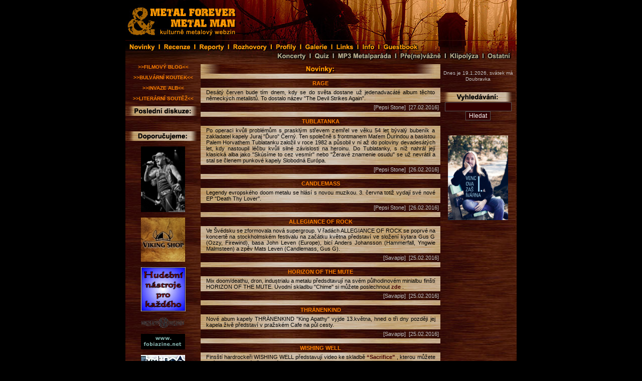

--- FILE ---
content_type: text/html; charset=UTF-8
request_url: https://metalforever.info/index.php?section=news&ak=978
body_size: 14676
content:
<?xml version="1.0" encoding="utf-8"?>
    <!doctype html public "-//w3c//dtd xhtml 1.1//en" "http://www.w3.org/tr/xhtml11/dtd/xhtml11.dtd">
    <html xmlns="http://www.w3.org/1999/xhtml">

    <head>
        <meta name="viewport" content="width=device-width, initial-scale=1">
        <meta http-equiv="content-type" content="text/html; charset=utf-8" />
        <meta http-equiv="content-language" content="cs" />
        <meta http-equiv="cache-control" content="no-cache" />
        <meta http-equiv="pragma" content="no-cache" />
        <meta http-equiv="expires" content="-1" />

        <meta name="robots" content="index,follow" />
        <meta name="googlebot" content="index,follow,snippet,archive" />
        <meta name="description" content="METAL FOREVER & METAL MAN Web Zine - metalový web zin zaměřený převážně na českou scénu" />
        <meta name="keywords" content="metalforever,metal forever,web zine,web zin,metal man,metal-man,metal forever and metal man,metal forver & metal man" />
        <link rel="alternate" type="application/rss+xml" href="/rss-cl.php" title="RSS">
        <link rel="shortcut icon" href="/favicon.ico" />
        <link rel="home" href="http://metalforever.info" />
        <link rel="search" href="http://metalforever.info/search.php" />
        <link rel="stylesheet" href="include/style.css" media="screen,projection" type="text/css" />

        <title>METAL FOREVER & METAL MAN Web Zine - Titulní stránka</title>
    </head>

    <body>
        <center>
            <div id="page">
                <div bgcolor="black">

                    <div id="header">
                        <div class="layout_1">
                            <div class="layout_2">
                                <div id="top">
                                    <html>
<body>
<HEAD>
<meta http-equiv="content-type" content="text/html; charset=utf-8">
<link rel="Stylesheet" type="text/css" href="styly.css">
</HEAD>
<body class="logo" leftmargin="0" topmargin="0" marginwidth="0" marginheight="0">
<div align="center" class="logo">
	<a href="index.php">
		<IMG SRC="pic/buttons/LGMF.jpg" alt="METAL FOREVER & METAL MAN" NAME="LGMF" border="0" ONMOUSEOVER="LGMF.src='pic/buttons/LGMFb.jpg'" ONMOUSEOUT="LGMF.src='pic/buttons/LGMF.jpg'">
	</a>
	<a href="index.php?section=news"><IMG SRC="pic/buttons/ba2.jpg" alt="novinky" NAME="ba2" border="0" ONMOUSEOVER="ba2.src='pic/buttons/ba2b.jpg'" ONMOUSEOUT="ba2.src='pic/buttons/ba2.jpg'"></a><a href="section.php?id=1"><IMG SRC="pic/buttons/ba1.jpg" alt="recenze" NAME="ba1" border="0" ONMOUSEOVER="ba1.src='pic/buttons/ba1b.jpg'" ONMOUSEOUT="ba1.src='pic/buttons/ba1.jpg'"></a><a href="section.php?id=2"><IMG SRC="pic/buttons/ba3.jpg" alt="reporty" NAME="ba3" border="0" ONMOUSEOVER="ba3.src='pic/buttons/ba3b.jpg'" ONMOUSEOUT="ba3.src='pic/buttons/ba3.jpg'"></a><a href="section.php?id=3"><IMG SRC="pic/buttons/ba4.jpg" alt="rozhovory" NAME="ba4" border="0" ONMOUSEOVER="ba4.src='pic/buttons/ba4b.jpg'" ONMOUSEOUT="ba4.src='pic/buttons/ba4.jpg'"></a><a href="section.php?id=4"><IMG SRC="pic/buttons/ba5.jpg" alt="profily" NAME="ba5" border="0" ONMOUSEOVER="ba5.src='pic/buttons/ba5b.jpg'" ONMOUSEOUT="ba5.src='pic/buttons/ba5.jpg'"></a><a href="galerie.php"><IMG SRC="pic/buttons/ba6.jpg" alt="galerie" NAME="ba6" border="0" ONMOUSEOVER="ba6.src='pic/buttons/ba6b.jpg'" ONMOUSEOUT="ba6.src='pic/buttons/ba6.jpg'"></a><a href="links.php"><IMG SRC="pic/buttons/ba7.jpg" alt="links" NAME="ba7" border="0" ONMOUSEOVER="ba7.src='pic/buttons/ba7b.jpg'" ONMOUSEOUT="ba7.src='pic/buttons/ba7.jpg'"></a><a href="redakce.php"><IMG SRC="pic/buttons/ba8.jpg" alt="info" NAME="ba8" border="0" ONMOUSEOVER="ba8.src='pic/buttons/ba8b.jpg'" ONMOUSEOUT="ba8.src='pic/buttons/ba8.jpg'"></a><a href="index.php?section=guestbook"><IMG SRC="pic/buttons/ba9.jpg" alt="guestbook" NAME="ba9" border="0" ONMOUSEOVER="ba9.src='pic/buttons/ba9b.jpg'" ONMOUSEOUT="ba9.src='pic/buttons/ba9.jpg'"></a><img src="pic/buttons/ba10.jpg"><img src="pic/buttons/ba11.jpg"><a href="koncerty.php"><IMG SRC="pic/buttons/ba12.jpg" alt="koncerty" NAME="ba12" border="0" ONMOUSEOVER="ba12.src='pic/buttons/ba12b.jpg'" ONMOUSEOUT="ba12.src='pic/buttons/ba12.jpg'"></a><a href="quiz.php"><IMG SRC="pic/buttons/ba13.jpg" alt="quiz" NAME="ba13" border="0" ONMOUSEOVER="ba13.src='pic/buttons/ba13b.jpg'" ONMOUSEOUT="ba13.src='pic/buttons/ba13.jpg'"></a><a href="mp3.php"><IMG SRC="pic/buttons/ba14.jpg" alt="mp3 metalparáda" NAME="ba14" border="0" ONMOUSEOVER="ba14.src='pic/buttons/ba14b.jpg'" ONMOUSEOUT="ba14.src='pic/buttons/ba14.jpg'"></a><a href="section.php?id=7"><IMG SRC="pic/buttons/ba15.jpg" alt="pře(ne)vážně" NAME="ba15" border="0" ONMOUSEOVER="ba15.src='pic/buttons/ba15b.jpg'" ONMOUSEOUT="ba15.src='pic/buttons/ba15.jpg'"></a><a href="section.php?id=11"><IMG SRC="pic/buttons/ba16.jpg" alt="klipolýza" NAME="ba16" border="0" ONMOUSEOVER="ba16.src='pic/buttons/ba16b.jpg'" ONMOUSEOUT="ba16.src='pic/buttons/ba16.jpg'"></a><a href="section.php?id=5"><IMG SRC="pic/buttons/ba17.jpg" alt="ostatní" NAME="ba17" border="0" ONMOUSEOVER="ba17.src='pic/buttons/ba17b.jpg'" ONMOUSEOUT="ba17.src='pic/buttons/ba17.jpg'"></a>
</div></body>
</html>
                                </div>


                            </div>
                        </div>
                    </div>

                    <div id="holder">

                        <div id="left">
                            <div class="layout_1">
                                <div class="layout_2">


                                    <div class="box">
                                        <div align="center" class="coltable"><a href="section.php?id=15"><small><b>>>FILMOVÝ BLOG<<</b></small></a></div><br>
<div align="center" class="coltable"><a href="section.php?id=14"><small><b>>>BULVÁRNÍ KOUTEK<<</b></small></a></div><br>
<div align="center" class="coltable"><a href="index.php?section=alba"><small><b>>>INVAZE ALB<<</b></small></a></div><br>
<div align="center" class="coltable"><a href="article.php?id=871"><small><b>>>LITERÁRNÍ SOUTĚŽ<<</b></small></a></div><br>


<p><img src="pic/bg_descript/bg_posldiskuze.jpg"><br><br>
    </p>
<br>
                                    </div>

                                    <div class="box">
                                    </div>
                                    <div class="box">
                                        ﻿<html>

<HEAD>
<meta http-equiv="content-type" content="text/html; charset=utf-8">
<link rel="Stylesheet" type="text/css" href="styly.css">
</HEAD>
<body>
<img src="pic/bg_descript/bg_redakce.jpg"><br><br>
<a href="http://hesounovaphoto.wordpress.com" target="_blank"><img src="/pic/banners/picasion.gif" width="88" border="0" /></a><br><br>
<a href="http://www.vikingshop.cz/" target="_blank"><img src="pic/banners/viking.jpg" border="0" width="88"></a><br><br>
<a href="http://www.cmias.cz/" target="_blank"><img src="pic/banners/cmi.gif" border="0" width="89"></a><br><br>
<a href="http://www.noizgate.com/" target="_blank"><img src="pic/banners/NOIZGATE.png" border="0" width="88"></a><br><br>
<a href="http://www.fobiazine.net" target="_blank"><img src="pic/banners/fobia.gif" border="0" alt="Fobia Zine"></a><br><br>
<a href="http://www.metalopolis.net" target="_blank"><img src="pic/banners/metalopolis.jpg" border="0" alt="Metalopolis"></a><br><br>
<a href="http://www.abysszine.com" target="_blank"><img src="pic/banners/abyss.gif" border="0" alt="metalový magazín ABYSS"></a><br><br>
<a href="http://www.volumemax.net/" target="_blank"><img src="pic/banners/volumemax.jpg" border="0" alt="Volumemax"></a><br><br>
<!--<a href="http://www.ceske-kapely.cz"><img src="http://www.ceske-kapely.cz/images/support/banner-ck-88x31.jpg" alt="České kapely.cz - Nabízej a nakupuj českou hudbu" /></a>  <br><br>-->
</body>
</html>
</div>
                                    <!--<html>
<HEAD>
<meta http-equiv="content-type" content="text/html; charset=utf-8">
</HEAD>
<body>
-->
<img src="pic/bg_descript/bg_pocitadlo.jpg">
<div align="center"><A HREF="http://www.toplist.cz/" target="_blank">
<IMG SRC="https://toplist.cz/count.asp?logo=bc&ID=100430&start=2200" border="0" width="88" height="120"></A>
<!--<br>< ?php

$dotaz_1 = mysql_query("select id from clanky");
$celkem = mysql_num_rows($dotaz_1);
$dotaz_2 = mysql_query("select id from clanky where id_rubrika = '1'");
$c_rec = mysql_num_rows($dotaz_2);
$dotaz_3 = mysql_query("select id from clanky where id_rubrika = '2'");
$c_rep = mysql_num_rows($dotaz_3);
$dotaz_4 = mysql_query("select id from clanky where id_rubrika = '3'");
$c_roz = mysql_num_rows($dotaz_4);
?>
<table border="0" align="center" width="95%"><tr><td align="center" class="colcol">
článků celkem: < ?php echo $celkem; ?> <br>
recenzí: < ?php echo $c_rec; ?><br>
reportů: < ?php echo $c_rep; ?><br>
rozhovorů: < ?php echo $c_roz; ?> <br>
</td></tr></table>
-->
<br>
</div><br>
<!--
</body>
</html>
-->
<br>
                                </div>
                            </div>
                        </div>

                        <div id="main">
                            <div class="layout_1">
                                <div class="layout_2">
                                    <!-- prostřední sloupec -->
                                <img src="pic/listy/novinky.gif" align="center"><br><br><table border="0" align="center" background="pic/bg/sloupce.jpg" width="100%"><tr><td align="center"><b><a name=6818>RAGE</a><b></td></tr></table><table width="97%" align="center" border="0"><tr class="indhead"><td class="td-kom-red">Desátý červen bude tím dnem, kdy se do světa dostane už jedenadvacáté album těchto německých metalistů. To dostalo název "The Devil Strikes Again".</td></tr></table><table width="100%" background="pic/bg/sloupce.jpg" border="0"><tr class="tablecol"><td align="right" class="colcol">[Pepsi Stone]&nbsp;&nbsp;[27.02.2016]
</td></tr></table><br><table border="0" align="center" background="pic/bg/sloupce.jpg" width="100%"><tr><td align="center"><b><a name=6817>TUBLATANKA</a><b></td></tr></table><table width="97%" align="center" border="0"><tr class="indhead"><td class="td-kom-red">Po operaci kvůli problémům s prasklým střevem zemřel ve věku 54 let bývalý bubeník a zakladatel kapely Juraj "Ďuro" Černý. Ten společně s frontmanem Maťem Ďurindou a basistou Palem Horvathem Tublatanku založil v roce 1982 a působil v ní až do poloviny devadesátých let, kdy nastoupil léčbu kvůli silné závislosti na heroinu. Do Tublatanky, s níž nahrál její klasická alba jako "Skúsíme to cez vesmír" nebo "Žeravé znamenie osudu" se už nevrátil a stal se členem punkové kapely Slobodná Európa.</td></tr></table><table width="100%" background="pic/bg/sloupce.jpg" border="0"><tr class="tablecol"><td align="right" class="colcol">[Pepsi Stone]&nbsp;&nbsp;[26.02.2016]
</td></tr></table><br><table border="0" align="center" background="pic/bg/sloupce.jpg" width="100%"><tr><td align="center"><b><a name=6816>CANDLEMASS</a><b></td></tr></table><table width="97%" align="center" border="0"><tr class="indhead"><td class="td-kom-red">Legendy evropského doom metalu se hlásí s novou muzikou. 3. června totiž vydají své nové EP "Death Thy Lover".</td></tr></table><table width="100%" background="pic/bg/sloupce.jpg" border="0"><tr class="tablecol"><td align="right" class="colcol">[Pepsi Stone]&nbsp;&nbsp;[26.02.2016]
</td></tr></table><br><table border="0" align="center" background="pic/bg/sloupce.jpg" width="100%"><tr><td align="center"><b><a name=6815>ALLEGIANCE OF ROCK</a><b></td></tr></table><table width="97%" align="center" border="0"><tr class="indhead"><td class="td-kom-red">Ve Švédsku se zformovala nová supergroup. V řadách ALLEGIANCE OF ROCK se poprvé na koncertě na stockholmském festivalu na začátku května představí ve složení kytara Gus G (Ozzy, Firewind), basa John Leven (Europe), bicí Anders Johansson (Hammerfall, Yngwie Malmsteen) a zpěv Mats Leven (Candlemass, Gus G). </td></tr></table><table width="100%" background="pic/bg/sloupce.jpg" border="0"><tr class="tablecol"><td align="right" class="colcol">[Savapip]&nbsp;&nbsp;[25.02.2016]
</td></tr></table><br><table border="0" align="center" background="pic/bg/sloupce.jpg" width="100%"><tr><td align="center"><b><a name=6814>HORIZON OF THE MUTE</a><b></td></tr></table><table width="97%" align="center" border="0"><tr class="indhead"><td class="td-kom-red">Mix doom/deathu, dron, industrialu a metalu předsdtavují na svém půlhodinovém minialbu finští HORIZON OF THE MUTE. Úvodní skladbu "Chime" si můžete poslechnout <b><a href="https://www.youtube.com/watch?v=oZrcWysA9UA" target="_blank"> zde </a></b>.</td></tr></table><table width="100%" background="pic/bg/sloupce.jpg" border="0"><tr class="tablecol"><td align="right" class="colcol">[Savapip]&nbsp;&nbsp;[25.02.2016]
</td></tr></table><br><table border="0" align="center" background="pic/bg/sloupce.jpg" width="100%"><tr><td align="center"><b><a name=6813>THRÄNENKIND</a><b></td></tr></table><table width="97%" align="center" border="0"><tr class="indhead"><td class="td-kom-red">Nové abum kapely THRÄNENKIND "King Apathy" vyjde 13.května, hned o tři dny později jej kapela živě představí v pražském Cafe na půl cesty.</td></tr></table><table width="100%" background="pic/bg/sloupce.jpg" border="0"><tr class="tablecol"><td align="right" class="colcol">[Savapip]&nbsp;&nbsp;[25.02.2016]
</td></tr></table><br><table border="0" align="center" background="pic/bg/sloupce.jpg" width="100%"><tr><td align="center"><b><a name=6812>WISHING WELL</a><b></td></tr></table><table width="97%" align="center" border="0"><tr class="indhead"><td class="td-kom-red">Finsští hardrockeři WISHING WELL představují video ke skladbě <b><a href="https://youtu.be/JjAUCJ5e4nk" target="_blank"> “Sacrifice” </a></b>, kterou můžete najít na jejich aktuálně vydaném albu “Chasing Rainbows”.</td></tr></table><table width="100%" background="pic/bg/sloupce.jpg" border="0"><tr class="tablecol"><td align="right" class="colcol">[Savapip]&nbsp;&nbsp;[25.02.2016]
</td></tr></table><br><table border="0" align="center" background="pic/bg/sloupce.jpg" width="100%"><tr><td align="center"><b><a name=6811>SEPULTURA</a><b></td></tr></table><table width="97%" align="center" border="0"><tr class="indhead"><td class="td-kom-red">Brazilci potvrdili, že pracují na nové desce. Ta se stane nástupcem dva a půl roku starého alba "The Mediator Between Head And Hands Must Be The Heart".</td></tr></table><table width="100%" background="pic/bg/sloupce.jpg" border="0"><tr class="tablecol"><td align="right" class="colcol">[Pepsi Stone]&nbsp;&nbsp;[25.02.2016]
</td></tr></table><br><table border="0" align="center" background="pic/bg/sloupce.jpg" width="100%"><tr><td align="center"><b><a name=6810>CREMATORY</a><b></td></tr></table><table width="97%" align="center" border="0"><tr class="indhead"><td class="td-kom-red">Německá gothic metalová stálice se po dlouhých letech rozešla s basistou Haraldem Heinem. V současnosti se hledá náhrada.</td></tr></table><table width="100%" background="pic/bg/sloupce.jpg" border="0"><tr class="tablecol"><td align="right" class="colcol">[Pepsi Stone]&nbsp;&nbsp;[24.02.2016]
</td></tr></table><br><table border="0" align="center" background="pic/bg/sloupce.jpg" width="100%"><tr><td align="center"><b><a name=6809>PHANTOM 5</a><b></td></tr></table><table width="97%" align="center" border="0"><tr class="indhead"><td class="td-kom-red">Pokud někoho trápila otázka co dělá Claus Lessmann po svém odchodu z Bonfire, odpověď je na místě. S Michaelem Vossem z kapel Casanova či Mad Max si postavil nový projekt, který 13. května vydá bezejmenný debut. Sekunduje jim k tomu i nkědejší basista Scorpions Francis Buchholz.</td></tr></table><table width="100%" background="pic/bg/sloupce.jpg" border="0"><tr class="tablecol"><td align="right" class="colcol">[Pepsi Stone]&nbsp;&nbsp;[24.02.2016]
</td></tr></table><br><table border="0" align="center" background="pic/bg/sloupce.jpg" width="100%"><tr><td align="center"><b><a name=6808>RICHARDS/CRANE</a><b></td></tr></table><table width="97%" align="center" border="0"><tr class="indhead"><td class="td-kom-red">Projekt zpěváka Ugly Kid Joe Whitfielda Cranea, jenž má společně s kytaristou a zpěvákem Leem Richardsem (Another Animal, Godsmack, Dropbox) dospěl k debutovému albu. To vyjde v květnu.</td></tr></table><table width="100%" background="pic/bg/sloupce.jpg" border="0"><tr class="tablecol"><td align="right" class="colcol">[Pepsi Stone]&nbsp;&nbsp;[24.02.2016]
</td></tr></table><br><table border="0" align="center" background="pic/bg/sloupce.jpg" width="100%"><tr><td align="center"><b><a name=6807>MEMORIAM</a><b></td></tr></table><table width="97%" align="center" border="0"><tr class="indhead"><td class="td-kom-red">Zpěvák v současné době hibernujících Bolt Thrower Karl Willetts se pochlubil s novým projektem, který si postavil s Frankem Healyem z Benediction, Andym Whalem (ex-Bolt Thrower) a Scottem Fairfaxem (ex-Celebral Fix). Hudebně se má jednat o mix death metalu a grindcoru.</td></tr></table><table width="100%" background="pic/bg/sloupce.jpg" border="0"><tr class="tablecol"><td align="right" class="colcol">[Pepsi Stone]&nbsp;&nbsp;[24.02.2016]
</td></tr></table><div align="center" class="indhead"><a href='index.php?section=news&ak=977'><<</a> <a href='index.php?section=news&ak=1'>1</a> <a href='index.php?section=news&ak=2'>2</a> <a href='index.php?section=news&ak=3'>3</a> <a href='index.php?section=news&ak=4'>4</a> <a href='index.php?section=news&ak=5'>5</a> <a href='index.php?section=news&ak=6'>6</a> <a href='index.php?section=news&ak=7'>7</a> <a href='index.php?section=news&ak=8'>8</a> <a href='index.php?section=news&ak=9'>9</a> <a href='index.php?section=news&ak=10'>10</a> <a href='index.php?section=news&ak=11'>11</a> <a href='index.php?section=news&ak=12'>12</a> <a href='index.php?section=news&ak=13'>13</a> <a href='index.php?section=news&ak=14'>14</a> <a href='index.php?section=news&ak=15'>15</a> <a href='index.php?section=news&ak=16'>16</a> <a href='index.php?section=news&ak=17'>17</a> <a href='index.php?section=news&ak=18'>18</a> <a href='index.php?section=news&ak=19'>19</a> <a href='index.php?section=news&ak=20'>20</a> <a href='index.php?section=news&ak=21'>21</a> <a href='index.php?section=news&ak=22'>22</a> <a href='index.php?section=news&ak=23'>23</a> <a href='index.php?section=news&ak=24'>24</a> <a href='index.php?section=news&ak=25'>25</a> <a href='index.php?section=news&ak=26'>26</a> <a href='index.php?section=news&ak=27'>27</a> <a href='index.php?section=news&ak=28'>28</a> <a href='index.php?section=news&ak=29'>29</a> <a href='index.php?section=news&ak=30'>30</a> <a href='index.php?section=news&ak=31'>31</a> <a href='index.php?section=news&ak=32'>32</a> <a href='index.php?section=news&ak=33'>33</a> <a href='index.php?section=news&ak=34'>34</a> <a href='index.php?section=news&ak=35'>35</a> <a href='index.php?section=news&ak=36'>36</a> <a href='index.php?section=news&ak=37'>37</a> <a href='index.php?section=news&ak=38'>38</a> <a href='index.php?section=news&ak=39'>39</a> <a href='index.php?section=news&ak=40'>40</a> <a href='index.php?section=news&ak=41'>41</a> <a href='index.php?section=news&ak=42'>42</a> <a href='index.php?section=news&ak=43'>43</a> <a href='index.php?section=news&ak=44'>44</a> <a href='index.php?section=news&ak=45'>45</a> <a href='index.php?section=news&ak=46'>46</a> <a href='index.php?section=news&ak=47'>47</a> <a href='index.php?section=news&ak=48'>48</a> <a href='index.php?section=news&ak=49'>49</a> <a href='index.php?section=news&ak=50'>50</a> <a href='index.php?section=news&ak=51'>51</a> <a href='index.php?section=news&ak=52'>52</a> <a href='index.php?section=news&ak=53'>53</a> <a href='index.php?section=news&ak=54'>54</a> <a href='index.php?section=news&ak=55'>55</a> <a href='index.php?section=news&ak=56'>56</a> <a href='index.php?section=news&ak=57'>57</a> <a href='index.php?section=news&ak=58'>58</a> <a href='index.php?section=news&ak=59'>59</a> <a href='index.php?section=news&ak=60'>60</a> <a href='index.php?section=news&ak=61'>61</a> <a href='index.php?section=news&ak=62'>62</a> <a href='index.php?section=news&ak=63'>63</a> <a href='index.php?section=news&ak=64'>64</a> <a href='index.php?section=news&ak=65'>65</a> <a href='index.php?section=news&ak=66'>66</a> <a href='index.php?section=news&ak=67'>67</a> <a href='index.php?section=news&ak=68'>68</a> <a href='index.php?section=news&ak=69'>69</a> <a href='index.php?section=news&ak=70'>70</a> <a href='index.php?section=news&ak=71'>71</a> <a href='index.php?section=news&ak=72'>72</a> <a href='index.php?section=news&ak=73'>73</a> <a href='index.php?section=news&ak=74'>74</a> <a href='index.php?section=news&ak=75'>75</a> <a href='index.php?section=news&ak=76'>76</a> <a href='index.php?section=news&ak=77'>77</a> <a href='index.php?section=news&ak=78'>78</a> <a href='index.php?section=news&ak=79'>79</a> <a href='index.php?section=news&ak=80'>80</a> <a href='index.php?section=news&ak=81'>81</a> <a href='index.php?section=news&ak=82'>82</a> <a href='index.php?section=news&ak=83'>83</a> <a href='index.php?section=news&ak=84'>84</a> <a href='index.php?section=news&ak=85'>85</a> <a href='index.php?section=news&ak=86'>86</a> <a href='index.php?section=news&ak=87'>87</a> <a href='index.php?section=news&ak=88'>88</a> <a href='index.php?section=news&ak=89'>89</a> <a href='index.php?section=news&ak=90'>90</a> <a href='index.php?section=news&ak=91'>91</a> <a href='index.php?section=news&ak=92'>92</a> <a href='index.php?section=news&ak=93'>93</a> <a href='index.php?section=news&ak=94'>94</a> <a href='index.php?section=news&ak=95'>95</a> <a href='index.php?section=news&ak=96'>96</a> <a href='index.php?section=news&ak=97'>97</a> <a href='index.php?section=news&ak=98'>98</a> <a href='index.php?section=news&ak=99'>99</a> <a href='index.php?section=news&ak=100'>100</a> <a href='index.php?section=news&ak=101'>101</a> <a href='index.php?section=news&ak=102'>102</a> <a href='index.php?section=news&ak=103'>103</a> <a href='index.php?section=news&ak=104'>104</a> <a href='index.php?section=news&ak=105'>105</a> <a href='index.php?section=news&ak=106'>106</a> <a href='index.php?section=news&ak=107'>107</a> <a href='index.php?section=news&ak=108'>108</a> <a href='index.php?section=news&ak=109'>109</a> <a href='index.php?section=news&ak=110'>110</a> <a href='index.php?section=news&ak=111'>111</a> <a href='index.php?section=news&ak=112'>112</a> <a href='index.php?section=news&ak=113'>113</a> <a href='index.php?section=news&ak=114'>114</a> <a href='index.php?section=news&ak=115'>115</a> <a href='index.php?section=news&ak=116'>116</a> <a href='index.php?section=news&ak=117'>117</a> <a href='index.php?section=news&ak=118'>118</a> <a href='index.php?section=news&ak=119'>119</a> <a href='index.php?section=news&ak=120'>120</a> <a href='index.php?section=news&ak=121'>121</a> <a href='index.php?section=news&ak=122'>122</a> <a href='index.php?section=news&ak=123'>123</a> <a href='index.php?section=news&ak=124'>124</a> <a href='index.php?section=news&ak=125'>125</a> <a href='index.php?section=news&ak=126'>126</a> <a href='index.php?section=news&ak=127'>127</a> <a href='index.php?section=news&ak=128'>128</a> <a href='index.php?section=news&ak=129'>129</a> <a href='index.php?section=news&ak=130'>130</a> <a href='index.php?section=news&ak=131'>131</a> <a href='index.php?section=news&ak=132'>132</a> <a href='index.php?section=news&ak=133'>133</a> <a href='index.php?section=news&ak=134'>134</a> <a href='index.php?section=news&ak=135'>135</a> <a href='index.php?section=news&ak=136'>136</a> <a href='index.php?section=news&ak=137'>137</a> <a href='index.php?section=news&ak=138'>138</a> <a href='index.php?section=news&ak=139'>139</a> <a href='index.php?section=news&ak=140'>140</a> <a href='index.php?section=news&ak=141'>141</a> <a href='index.php?section=news&ak=142'>142</a> <a href='index.php?section=news&ak=143'>143</a> <a href='index.php?section=news&ak=144'>144</a> <a href='index.php?section=news&ak=145'>145</a> <a href='index.php?section=news&ak=146'>146</a> <a href='index.php?section=news&ak=147'>147</a> <a href='index.php?section=news&ak=148'>148</a> <a href='index.php?section=news&ak=149'>149</a> <a href='index.php?section=news&ak=150'>150</a> <a href='index.php?section=news&ak=151'>151</a> <a href='index.php?section=news&ak=152'>152</a> <a href='index.php?section=news&ak=153'>153</a> <a href='index.php?section=news&ak=154'>154</a> <a href='index.php?section=news&ak=155'>155</a> <a href='index.php?section=news&ak=156'>156</a> <a href='index.php?section=news&ak=157'>157</a> <a href='index.php?section=news&ak=158'>158</a> <a href='index.php?section=news&ak=159'>159</a> <a href='index.php?section=news&ak=160'>160</a> <a href='index.php?section=news&ak=161'>161</a> <a href='index.php?section=news&ak=162'>162</a> <a href='index.php?section=news&ak=163'>163</a> <a href='index.php?section=news&ak=164'>164</a> <a href='index.php?section=news&ak=165'>165</a> <a href='index.php?section=news&ak=166'>166</a> <a href='index.php?section=news&ak=167'>167</a> <a href='index.php?section=news&ak=168'>168</a> <a href='index.php?section=news&ak=169'>169</a> <a href='index.php?section=news&ak=170'>170</a> <a href='index.php?section=news&ak=171'>171</a> <a href='index.php?section=news&ak=172'>172</a> <a href='index.php?section=news&ak=173'>173</a> <a href='index.php?section=news&ak=174'>174</a> <a href='index.php?section=news&ak=175'>175</a> <a href='index.php?section=news&ak=176'>176</a> <a href='index.php?section=news&ak=177'>177</a> <a href='index.php?section=news&ak=178'>178</a> <a href='index.php?section=news&ak=179'>179</a> <a href='index.php?section=news&ak=180'>180</a> <a href='index.php?section=news&ak=181'>181</a> <a href='index.php?section=news&ak=182'>182</a> <a href='index.php?section=news&ak=183'>183</a> <a href='index.php?section=news&ak=184'>184</a> <a href='index.php?section=news&ak=185'>185</a> <a href='index.php?section=news&ak=186'>186</a> <a href='index.php?section=news&ak=187'>187</a> <a href='index.php?section=news&ak=188'>188</a> <a href='index.php?section=news&ak=189'>189</a> <a href='index.php?section=news&ak=190'>190</a> <a href='index.php?section=news&ak=191'>191</a> <a href='index.php?section=news&ak=192'>192</a> <a href='index.php?section=news&ak=193'>193</a> <a href='index.php?section=news&ak=194'>194</a> <a href='index.php?section=news&ak=195'>195</a> <a href='index.php?section=news&ak=196'>196</a> <a href='index.php?section=news&ak=197'>197</a> <a href='index.php?section=news&ak=198'>198</a> <a href='index.php?section=news&ak=199'>199</a> <a href='index.php?section=news&ak=200'>200</a> <a href='index.php?section=news&ak=201'>201</a> <a href='index.php?section=news&ak=202'>202</a> <a href='index.php?section=news&ak=203'>203</a> <a href='index.php?section=news&ak=204'>204</a> <a href='index.php?section=news&ak=205'>205</a> <a href='index.php?section=news&ak=206'>206</a> <a href='index.php?section=news&ak=207'>207</a> <a href='index.php?section=news&ak=208'>208</a> <a href='index.php?section=news&ak=209'>209</a> <a href='index.php?section=news&ak=210'>210</a> <a href='index.php?section=news&ak=211'>211</a> <a href='index.php?section=news&ak=212'>212</a> <a href='index.php?section=news&ak=213'>213</a> <a href='index.php?section=news&ak=214'>214</a> <a href='index.php?section=news&ak=215'>215</a> <a href='index.php?section=news&ak=216'>216</a> <a href='index.php?section=news&ak=217'>217</a> <a href='index.php?section=news&ak=218'>218</a> <a href='index.php?section=news&ak=219'>219</a> <a href='index.php?section=news&ak=220'>220</a> <a href='index.php?section=news&ak=221'>221</a> <a href='index.php?section=news&ak=222'>222</a> <a href='index.php?section=news&ak=223'>223</a> <a href='index.php?section=news&ak=224'>224</a> <a href='index.php?section=news&ak=225'>225</a> <a href='index.php?section=news&ak=226'>226</a> <a href='index.php?section=news&ak=227'>227</a> <a href='index.php?section=news&ak=228'>228</a> <a href='index.php?section=news&ak=229'>229</a> <a href='index.php?section=news&ak=230'>230</a> <a href='index.php?section=news&ak=231'>231</a> <a href='index.php?section=news&ak=232'>232</a> <a href='index.php?section=news&ak=233'>233</a> <a href='index.php?section=news&ak=234'>234</a> <a href='index.php?section=news&ak=235'>235</a> <a href='index.php?section=news&ak=236'>236</a> <a href='index.php?section=news&ak=237'>237</a> <a href='index.php?section=news&ak=238'>238</a> <a href='index.php?section=news&ak=239'>239</a> <a href='index.php?section=news&ak=240'>240</a> <a href='index.php?section=news&ak=241'>241</a> <a href='index.php?section=news&ak=242'>242</a> <a href='index.php?section=news&ak=243'>243</a> <a href='index.php?section=news&ak=244'>244</a> <a href='index.php?section=news&ak=245'>245</a> <a href='index.php?section=news&ak=246'>246</a> <a href='index.php?section=news&ak=247'>247</a> <a href='index.php?section=news&ak=248'>248</a> <a href='index.php?section=news&ak=249'>249</a> <a href='index.php?section=news&ak=250'>250</a> <a href='index.php?section=news&ak=251'>251</a> <a href='index.php?section=news&ak=252'>252</a> <a href='index.php?section=news&ak=253'>253</a> <a href='index.php?section=news&ak=254'>254</a> <a href='index.php?section=news&ak=255'>255</a> <a href='index.php?section=news&ak=256'>256</a> <a href='index.php?section=news&ak=257'>257</a> <a href='index.php?section=news&ak=258'>258</a> <a href='index.php?section=news&ak=259'>259</a> <a href='index.php?section=news&ak=260'>260</a> <a href='index.php?section=news&ak=261'>261</a> <a href='index.php?section=news&ak=262'>262</a> <a href='index.php?section=news&ak=263'>263</a> <a href='index.php?section=news&ak=264'>264</a> <a href='index.php?section=news&ak=265'>265</a> <a href='index.php?section=news&ak=266'>266</a> <a href='index.php?section=news&ak=267'>267</a> <a href='index.php?section=news&ak=268'>268</a> <a href='index.php?section=news&ak=269'>269</a> <a href='index.php?section=news&ak=270'>270</a> <a href='index.php?section=news&ak=271'>271</a> <a href='index.php?section=news&ak=272'>272</a> <a href='index.php?section=news&ak=273'>273</a> <a href='index.php?section=news&ak=274'>274</a> <a href='index.php?section=news&ak=275'>275</a> <a href='index.php?section=news&ak=276'>276</a> <a href='index.php?section=news&ak=277'>277</a> <a href='index.php?section=news&ak=278'>278</a> <a href='index.php?section=news&ak=279'>279</a> <a href='index.php?section=news&ak=280'>280</a> <a href='index.php?section=news&ak=281'>281</a> <a href='index.php?section=news&ak=282'>282</a> <a href='index.php?section=news&ak=283'>283</a> <a href='index.php?section=news&ak=284'>284</a> <a href='index.php?section=news&ak=285'>285</a> <a href='index.php?section=news&ak=286'>286</a> <a href='index.php?section=news&ak=287'>287</a> <a href='index.php?section=news&ak=288'>288</a> <a href='index.php?section=news&ak=289'>289</a> <a href='index.php?section=news&ak=290'>290</a> <a href='index.php?section=news&ak=291'>291</a> <a href='index.php?section=news&ak=292'>292</a> <a href='index.php?section=news&ak=293'>293</a> <a href='index.php?section=news&ak=294'>294</a> <a href='index.php?section=news&ak=295'>295</a> <a href='index.php?section=news&ak=296'>296</a> <a href='index.php?section=news&ak=297'>297</a> <a href='index.php?section=news&ak=298'>298</a> <a href='index.php?section=news&ak=299'>299</a> <a href='index.php?section=news&ak=300'>300</a> <a href='index.php?section=news&ak=301'>301</a> <a href='index.php?section=news&ak=302'>302</a> <a href='index.php?section=news&ak=303'>303</a> <a href='index.php?section=news&ak=304'>304</a> <a href='index.php?section=news&ak=305'>305</a> <a href='index.php?section=news&ak=306'>306</a> <a href='index.php?section=news&ak=307'>307</a> <a href='index.php?section=news&ak=308'>308</a> <a href='index.php?section=news&ak=309'>309</a> <a href='index.php?section=news&ak=310'>310</a> <a href='index.php?section=news&ak=311'>311</a> <a href='index.php?section=news&ak=312'>312</a> <a href='index.php?section=news&ak=313'>313</a> <a href='index.php?section=news&ak=314'>314</a> <a href='index.php?section=news&ak=315'>315</a> <a href='index.php?section=news&ak=316'>316</a> <a href='index.php?section=news&ak=317'>317</a> <a href='index.php?section=news&ak=318'>318</a> <a href='index.php?section=news&ak=319'>319</a> <a href='index.php?section=news&ak=320'>320</a> <a href='index.php?section=news&ak=321'>321</a> <a href='index.php?section=news&ak=322'>322</a> <a href='index.php?section=news&ak=323'>323</a> <a href='index.php?section=news&ak=324'>324</a> <a href='index.php?section=news&ak=325'>325</a> <a href='index.php?section=news&ak=326'>326</a> <a href='index.php?section=news&ak=327'>327</a> <a href='index.php?section=news&ak=328'>328</a> <a href='index.php?section=news&ak=329'>329</a> <a href='index.php?section=news&ak=330'>330</a> <a href='index.php?section=news&ak=331'>331</a> <a href='index.php?section=news&ak=332'>332</a> <a href='index.php?section=news&ak=333'>333</a> <a href='index.php?section=news&ak=334'>334</a> <a href='index.php?section=news&ak=335'>335</a> <a href='index.php?section=news&ak=336'>336</a> <a href='index.php?section=news&ak=337'>337</a> <a href='index.php?section=news&ak=338'>338</a> <a href='index.php?section=news&ak=339'>339</a> <a href='index.php?section=news&ak=340'>340</a> <a href='index.php?section=news&ak=341'>341</a> <a href='index.php?section=news&ak=342'>342</a> <a href='index.php?section=news&ak=343'>343</a> <a href='index.php?section=news&ak=344'>344</a> <a href='index.php?section=news&ak=345'>345</a> <a href='index.php?section=news&ak=346'>346</a> <a href='index.php?section=news&ak=347'>347</a> <a href='index.php?section=news&ak=348'>348</a> <a href='index.php?section=news&ak=349'>349</a> <a href='index.php?section=news&ak=350'>350</a> <a href='index.php?section=news&ak=351'>351</a> <a href='index.php?section=news&ak=352'>352</a> <a href='index.php?section=news&ak=353'>353</a> <a href='index.php?section=news&ak=354'>354</a> <a href='index.php?section=news&ak=355'>355</a> <a href='index.php?section=news&ak=356'>356</a> <a href='index.php?section=news&ak=357'>357</a> <a href='index.php?section=news&ak=358'>358</a> <a href='index.php?section=news&ak=359'>359</a> <a href='index.php?section=news&ak=360'>360</a> <a href='index.php?section=news&ak=361'>361</a> <a href='index.php?section=news&ak=362'>362</a> <a href='index.php?section=news&ak=363'>363</a> <a href='index.php?section=news&ak=364'>364</a> <a href='index.php?section=news&ak=365'>365</a> <a href='index.php?section=news&ak=366'>366</a> <a href='index.php?section=news&ak=367'>367</a> <a href='index.php?section=news&ak=368'>368</a> <a href='index.php?section=news&ak=369'>369</a> <a href='index.php?section=news&ak=370'>370</a> <a href='index.php?section=news&ak=371'>371</a> <a href='index.php?section=news&ak=372'>372</a> <a href='index.php?section=news&ak=373'>373</a> <a href='index.php?section=news&ak=374'>374</a> <a href='index.php?section=news&ak=375'>375</a> <a href='index.php?section=news&ak=376'>376</a> <a href='index.php?section=news&ak=377'>377</a> <a href='index.php?section=news&ak=378'>378</a> <a href='index.php?section=news&ak=379'>379</a> <a href='index.php?section=news&ak=380'>380</a> <a href='index.php?section=news&ak=381'>381</a> <a href='index.php?section=news&ak=382'>382</a> <a href='index.php?section=news&ak=383'>383</a> <a href='index.php?section=news&ak=384'>384</a> <a href='index.php?section=news&ak=385'>385</a> <a href='index.php?section=news&ak=386'>386</a> <a href='index.php?section=news&ak=387'>387</a> <a href='index.php?section=news&ak=388'>388</a> <a href='index.php?section=news&ak=389'>389</a> <a href='index.php?section=news&ak=390'>390</a> <a href='index.php?section=news&ak=391'>391</a> <a href='index.php?section=news&ak=392'>392</a> <a href='index.php?section=news&ak=393'>393</a> <a href='index.php?section=news&ak=394'>394</a> <a href='index.php?section=news&ak=395'>395</a> <a href='index.php?section=news&ak=396'>396</a> <a href='index.php?section=news&ak=397'>397</a> <a href='index.php?section=news&ak=398'>398</a> <a href='index.php?section=news&ak=399'>399</a> <a href='index.php?section=news&ak=400'>400</a> <a href='index.php?section=news&ak=401'>401</a> <a href='index.php?section=news&ak=402'>402</a> <a href='index.php?section=news&ak=403'>403</a> <a href='index.php?section=news&ak=404'>404</a> <a href='index.php?section=news&ak=405'>405</a> <a href='index.php?section=news&ak=406'>406</a> <a href='index.php?section=news&ak=407'>407</a> <a href='index.php?section=news&ak=408'>408</a> <a href='index.php?section=news&ak=409'>409</a> <a href='index.php?section=news&ak=410'>410</a> <a href='index.php?section=news&ak=411'>411</a> <a href='index.php?section=news&ak=412'>412</a> <a href='index.php?section=news&ak=413'>413</a> <a href='index.php?section=news&ak=414'>414</a> <a href='index.php?section=news&ak=415'>415</a> <a href='index.php?section=news&ak=416'>416</a> <a href='index.php?section=news&ak=417'>417</a> <a href='index.php?section=news&ak=418'>418</a> <a href='index.php?section=news&ak=419'>419</a> <a href='index.php?section=news&ak=420'>420</a> <a href='index.php?section=news&ak=421'>421</a> <a href='index.php?section=news&ak=422'>422</a> <a href='index.php?section=news&ak=423'>423</a> <a href='index.php?section=news&ak=424'>424</a> <a href='index.php?section=news&ak=425'>425</a> <a href='index.php?section=news&ak=426'>426</a> <a href='index.php?section=news&ak=427'>427</a> <a href='index.php?section=news&ak=428'>428</a> <a href='index.php?section=news&ak=429'>429</a> <a href='index.php?section=news&ak=430'>430</a> <a href='index.php?section=news&ak=431'>431</a> <a href='index.php?section=news&ak=432'>432</a> <a href='index.php?section=news&ak=433'>433</a> <a href='index.php?section=news&ak=434'>434</a> <a href='index.php?section=news&ak=435'>435</a> <a href='index.php?section=news&ak=436'>436</a> <a href='index.php?section=news&ak=437'>437</a> <a href='index.php?section=news&ak=438'>438</a> <a href='index.php?section=news&ak=439'>439</a> <a href='index.php?section=news&ak=440'>440</a> <a href='index.php?section=news&ak=441'>441</a> <a href='index.php?section=news&ak=442'>442</a> <a href='index.php?section=news&ak=443'>443</a> <a href='index.php?section=news&ak=444'>444</a> <a href='index.php?section=news&ak=445'>445</a> <a href='index.php?section=news&ak=446'>446</a> <a href='index.php?section=news&ak=447'>447</a> <a href='index.php?section=news&ak=448'>448</a> <a href='index.php?section=news&ak=449'>449</a> <a href='index.php?section=news&ak=450'>450</a> <a href='index.php?section=news&ak=451'>451</a> <a href='index.php?section=news&ak=452'>452</a> <a href='index.php?section=news&ak=453'>453</a> <a href='index.php?section=news&ak=454'>454</a> <a href='index.php?section=news&ak=455'>455</a> <a href='index.php?section=news&ak=456'>456</a> <a href='index.php?section=news&ak=457'>457</a> <a href='index.php?section=news&ak=458'>458</a> <a href='index.php?section=news&ak=459'>459</a> <a href='index.php?section=news&ak=460'>460</a> <a href='index.php?section=news&ak=461'>461</a> <a href='index.php?section=news&ak=462'>462</a> <a href='index.php?section=news&ak=463'>463</a> <a href='index.php?section=news&ak=464'>464</a> <a href='index.php?section=news&ak=465'>465</a> <a href='index.php?section=news&ak=466'>466</a> <a href='index.php?section=news&ak=467'>467</a> <a href='index.php?section=news&ak=468'>468</a> <a href='index.php?section=news&ak=469'>469</a> <a href='index.php?section=news&ak=470'>470</a> <a href='index.php?section=news&ak=471'>471</a> <a href='index.php?section=news&ak=472'>472</a> <a href='index.php?section=news&ak=473'>473</a> <a href='index.php?section=news&ak=474'>474</a> <a href='index.php?section=news&ak=475'>475</a> <a href='index.php?section=news&ak=476'>476</a> <a href='index.php?section=news&ak=477'>477</a> <a href='index.php?section=news&ak=478'>478</a> <a href='index.php?section=news&ak=479'>479</a> <a href='index.php?section=news&ak=480'>480</a> <a href='index.php?section=news&ak=481'>481</a> <a href='index.php?section=news&ak=482'>482</a> <a href='index.php?section=news&ak=483'>483</a> <a href='index.php?section=news&ak=484'>484</a> <a href='index.php?section=news&ak=485'>485</a> <a href='index.php?section=news&ak=486'>486</a> <a href='index.php?section=news&ak=487'>487</a> <a href='index.php?section=news&ak=488'>488</a> <a href='index.php?section=news&ak=489'>489</a> <a href='index.php?section=news&ak=490'>490</a> <a href='index.php?section=news&ak=491'>491</a> <a href='index.php?section=news&ak=492'>492</a> <a href='index.php?section=news&ak=493'>493</a> <a href='index.php?section=news&ak=494'>494</a> <a href='index.php?section=news&ak=495'>495</a> <a href='index.php?section=news&ak=496'>496</a> <a href='index.php?section=news&ak=497'>497</a> <a href='index.php?section=news&ak=498'>498</a> <a href='index.php?section=news&ak=499'>499</a> <a href='index.php?section=news&ak=500'>500</a> <a href='index.php?section=news&ak=501'>501</a> <a href='index.php?section=news&ak=502'>502</a> <a href='index.php?section=news&ak=503'>503</a> <a href='index.php?section=news&ak=504'>504</a> <a href='index.php?section=news&ak=505'>505</a> <a href='index.php?section=news&ak=506'>506</a> <a href='index.php?section=news&ak=507'>507</a> <a href='index.php?section=news&ak=508'>508</a> <a href='index.php?section=news&ak=509'>509</a> <a href='index.php?section=news&ak=510'>510</a> <a href='index.php?section=news&ak=511'>511</a> <a href='index.php?section=news&ak=512'>512</a> <a href='index.php?section=news&ak=513'>513</a> <a href='index.php?section=news&ak=514'>514</a> <a href='index.php?section=news&ak=515'>515</a> <a href='index.php?section=news&ak=516'>516</a> <a href='index.php?section=news&ak=517'>517</a> <a href='index.php?section=news&ak=518'>518</a> <a href='index.php?section=news&ak=519'>519</a> <a href='index.php?section=news&ak=520'>520</a> <a href='index.php?section=news&ak=521'>521</a> <a href='index.php?section=news&ak=522'>522</a> <a href='index.php?section=news&ak=523'>523</a> <a href='index.php?section=news&ak=524'>524</a> <a href='index.php?section=news&ak=525'>525</a> <a href='index.php?section=news&ak=526'>526</a> <a href='index.php?section=news&ak=527'>527</a> <a href='index.php?section=news&ak=528'>528</a> <a href='index.php?section=news&ak=529'>529</a> <a href='index.php?section=news&ak=530'>530</a> <a href='index.php?section=news&ak=531'>531</a> <a href='index.php?section=news&ak=532'>532</a> <a href='index.php?section=news&ak=533'>533</a> <a href='index.php?section=news&ak=534'>534</a> <a href='index.php?section=news&ak=535'>535</a> <a href='index.php?section=news&ak=536'>536</a> <a href='index.php?section=news&ak=537'>537</a> <a href='index.php?section=news&ak=538'>538</a> <a href='index.php?section=news&ak=539'>539</a> <a href='index.php?section=news&ak=540'>540</a> <a href='index.php?section=news&ak=541'>541</a> <a href='index.php?section=news&ak=542'>542</a> <a href='index.php?section=news&ak=543'>543</a> <a href='index.php?section=news&ak=544'>544</a> <a href='index.php?section=news&ak=545'>545</a> <a href='index.php?section=news&ak=546'>546</a> <a href='index.php?section=news&ak=547'>547</a> <a href='index.php?section=news&ak=548'>548</a> <a href='index.php?section=news&ak=549'>549</a> <a href='index.php?section=news&ak=550'>550</a> <a href='index.php?section=news&ak=551'>551</a> <a href='index.php?section=news&ak=552'>552</a> <a href='index.php?section=news&ak=553'>553</a> <a href='index.php?section=news&ak=554'>554</a> <a href='index.php?section=news&ak=555'>555</a> <a href='index.php?section=news&ak=556'>556</a> <a href='index.php?section=news&ak=557'>557</a> <a href='index.php?section=news&ak=558'>558</a> <a href='index.php?section=news&ak=559'>559</a> <a href='index.php?section=news&ak=560'>560</a> <a href='index.php?section=news&ak=561'>561</a> <a href='index.php?section=news&ak=562'>562</a> <a href='index.php?section=news&ak=563'>563</a> <a href='index.php?section=news&ak=564'>564</a> <a href='index.php?section=news&ak=565'>565</a> <a href='index.php?section=news&ak=566'>566</a> <a href='index.php?section=news&ak=567'>567</a> <a href='index.php?section=news&ak=568'>568</a> <a href='index.php?section=news&ak=569'>569</a> <a href='index.php?section=news&ak=570'>570</a> <a href='index.php?section=news&ak=571'>571</a> <a href='index.php?section=news&ak=572'>572</a> <a href='index.php?section=news&ak=573'>573</a> <a href='index.php?section=news&ak=574'>574</a> <a href='index.php?section=news&ak=575'>575</a> <a href='index.php?section=news&ak=576'>576</a> <a href='index.php?section=news&ak=577'>577</a> <a href='index.php?section=news&ak=578'>578</a> <a href='index.php?section=news&ak=579'>579</a> <a href='index.php?section=news&ak=580'>580</a> <a href='index.php?section=news&ak=581'>581</a> <a href='index.php?section=news&ak=582'>582</a> <a href='index.php?section=news&ak=583'>583</a> <a href='index.php?section=news&ak=584'>584</a> <a href='index.php?section=news&ak=585'>585</a> <a href='index.php?section=news&ak=586'>586</a> <a href='index.php?section=news&ak=587'>587</a> <a href='index.php?section=news&ak=588'>588</a> <a href='index.php?section=news&ak=589'>589</a> <a href='index.php?section=news&ak=590'>590</a> <a href='index.php?section=news&ak=591'>591</a> <a href='index.php?section=news&ak=592'>592</a> <a href='index.php?section=news&ak=593'>593</a> <a href='index.php?section=news&ak=594'>594</a> <a href='index.php?section=news&ak=595'>595</a> <a href='index.php?section=news&ak=596'>596</a> <a href='index.php?section=news&ak=597'>597</a> <a href='index.php?section=news&ak=598'>598</a> <a href='index.php?section=news&ak=599'>599</a> <a href='index.php?section=news&ak=600'>600</a> <a href='index.php?section=news&ak=601'>601</a> <a href='index.php?section=news&ak=602'>602</a> <a href='index.php?section=news&ak=603'>603</a> <a href='index.php?section=news&ak=604'>604</a> <a href='index.php?section=news&ak=605'>605</a> <a href='index.php?section=news&ak=606'>606</a> <a href='index.php?section=news&ak=607'>607</a> <a href='index.php?section=news&ak=608'>608</a> <a href='index.php?section=news&ak=609'>609</a> <a href='index.php?section=news&ak=610'>610</a> <a href='index.php?section=news&ak=611'>611</a> <a href='index.php?section=news&ak=612'>612</a> <a href='index.php?section=news&ak=613'>613</a> <a href='index.php?section=news&ak=614'>614</a> <a href='index.php?section=news&ak=615'>615</a> <a href='index.php?section=news&ak=616'>616</a> <a href='index.php?section=news&ak=617'>617</a> <a href='index.php?section=news&ak=618'>618</a> <a href='index.php?section=news&ak=619'>619</a> <a href='index.php?section=news&ak=620'>620</a> <a href='index.php?section=news&ak=621'>621</a> <a href='index.php?section=news&ak=622'>622</a> <a href='index.php?section=news&ak=623'>623</a> <a href='index.php?section=news&ak=624'>624</a> <a href='index.php?section=news&ak=625'>625</a> <a href='index.php?section=news&ak=626'>626</a> <a href='index.php?section=news&ak=627'>627</a> <a href='index.php?section=news&ak=628'>628</a> <a href='index.php?section=news&ak=629'>629</a> <a href='index.php?section=news&ak=630'>630</a> <a href='index.php?section=news&ak=631'>631</a> <a href='index.php?section=news&ak=632'>632</a> <a href='index.php?section=news&ak=633'>633</a> <a href='index.php?section=news&ak=634'>634</a> <a href='index.php?section=news&ak=635'>635</a> <a href='index.php?section=news&ak=636'>636</a> <a href='index.php?section=news&ak=637'>637</a> <a href='index.php?section=news&ak=638'>638</a> <a href='index.php?section=news&ak=639'>639</a> <a href='index.php?section=news&ak=640'>640</a> <a href='index.php?section=news&ak=641'>641</a> <a href='index.php?section=news&ak=642'>642</a> <a href='index.php?section=news&ak=643'>643</a> <a href='index.php?section=news&ak=644'>644</a> <a href='index.php?section=news&ak=645'>645</a> <a href='index.php?section=news&ak=646'>646</a> <a href='index.php?section=news&ak=647'>647</a> <a href='index.php?section=news&ak=648'>648</a> <a href='index.php?section=news&ak=649'>649</a> <a href='index.php?section=news&ak=650'>650</a> <a href='index.php?section=news&ak=651'>651</a> <a href='index.php?section=news&ak=652'>652</a> <a href='index.php?section=news&ak=653'>653</a> <a href='index.php?section=news&ak=654'>654</a> <a href='index.php?section=news&ak=655'>655</a> <a href='index.php?section=news&ak=656'>656</a> <a href='index.php?section=news&ak=657'>657</a> <a href='index.php?section=news&ak=658'>658</a> <a href='index.php?section=news&ak=659'>659</a> <a href='index.php?section=news&ak=660'>660</a> <a href='index.php?section=news&ak=661'>661</a> <a href='index.php?section=news&ak=662'>662</a> <a href='index.php?section=news&ak=663'>663</a> <a href='index.php?section=news&ak=664'>664</a> <a href='index.php?section=news&ak=665'>665</a> <a href='index.php?section=news&ak=666'>666</a> <a href='index.php?section=news&ak=667'>667</a> <a href='index.php?section=news&ak=668'>668</a> <a href='index.php?section=news&ak=669'>669</a> <a href='index.php?section=news&ak=670'>670</a> <a href='index.php?section=news&ak=671'>671</a> <a href='index.php?section=news&ak=672'>672</a> <a href='index.php?section=news&ak=673'>673</a> <a href='index.php?section=news&ak=674'>674</a> <a href='index.php?section=news&ak=675'>675</a> <a href='index.php?section=news&ak=676'>676</a> <a href='index.php?section=news&ak=677'>677</a> <a href='index.php?section=news&ak=678'>678</a> <a href='index.php?section=news&ak=679'>679</a> <a href='index.php?section=news&ak=680'>680</a> <a href='index.php?section=news&ak=681'>681</a> <a href='index.php?section=news&ak=682'>682</a> <a href='index.php?section=news&ak=683'>683</a> <a href='index.php?section=news&ak=684'>684</a> <a href='index.php?section=news&ak=685'>685</a> <a href='index.php?section=news&ak=686'>686</a> <a href='index.php?section=news&ak=687'>687</a> <a href='index.php?section=news&ak=688'>688</a> <a href='index.php?section=news&ak=689'>689</a> <a href='index.php?section=news&ak=690'>690</a> <a href='index.php?section=news&ak=691'>691</a> <a href='index.php?section=news&ak=692'>692</a> <a href='index.php?section=news&ak=693'>693</a> <a href='index.php?section=news&ak=694'>694</a> <a href='index.php?section=news&ak=695'>695</a> <a href='index.php?section=news&ak=696'>696</a> <a href='index.php?section=news&ak=697'>697</a> <a href='index.php?section=news&ak=698'>698</a> <a href='index.php?section=news&ak=699'>699</a> <a href='index.php?section=news&ak=700'>700</a> <a href='index.php?section=news&ak=701'>701</a> <a href='index.php?section=news&ak=702'>702</a> <a href='index.php?section=news&ak=703'>703</a> <a href='index.php?section=news&ak=704'>704</a> <a href='index.php?section=news&ak=705'>705</a> <a href='index.php?section=news&ak=706'>706</a> <a href='index.php?section=news&ak=707'>707</a> <a href='index.php?section=news&ak=708'>708</a> <a href='index.php?section=news&ak=709'>709</a> <a href='index.php?section=news&ak=710'>710</a> <a href='index.php?section=news&ak=711'>711</a> <a href='index.php?section=news&ak=712'>712</a> <a href='index.php?section=news&ak=713'>713</a> <a href='index.php?section=news&ak=714'>714</a> <a href='index.php?section=news&ak=715'>715</a> <a href='index.php?section=news&ak=716'>716</a> <a href='index.php?section=news&ak=717'>717</a> <a href='index.php?section=news&ak=718'>718</a> <a href='index.php?section=news&ak=719'>719</a> <a href='index.php?section=news&ak=720'>720</a> <a href='index.php?section=news&ak=721'>721</a> <a href='index.php?section=news&ak=722'>722</a> <a href='index.php?section=news&ak=723'>723</a> <a href='index.php?section=news&ak=724'>724</a> <a href='index.php?section=news&ak=725'>725</a> <a href='index.php?section=news&ak=726'>726</a> <a href='index.php?section=news&ak=727'>727</a> <a href='index.php?section=news&ak=728'>728</a> <a href='index.php?section=news&ak=729'>729</a> <a href='index.php?section=news&ak=730'>730</a> <a href='index.php?section=news&ak=731'>731</a> <a href='index.php?section=news&ak=732'>732</a> <a href='index.php?section=news&ak=733'>733</a> <a href='index.php?section=news&ak=734'>734</a> <a href='index.php?section=news&ak=735'>735</a> <a href='index.php?section=news&ak=736'>736</a> <a href='index.php?section=news&ak=737'>737</a> <a href='index.php?section=news&ak=738'>738</a> <a href='index.php?section=news&ak=739'>739</a> <a href='index.php?section=news&ak=740'>740</a> <a href='index.php?section=news&ak=741'>741</a> <a href='index.php?section=news&ak=742'>742</a> <a href='index.php?section=news&ak=743'>743</a> <a href='index.php?section=news&ak=744'>744</a> <a href='index.php?section=news&ak=745'>745</a> <a href='index.php?section=news&ak=746'>746</a> <a href='index.php?section=news&ak=747'>747</a> <a href='index.php?section=news&ak=748'>748</a> <a href='index.php?section=news&ak=749'>749</a> <a href='index.php?section=news&ak=750'>750</a> <a href='index.php?section=news&ak=751'>751</a> <a href='index.php?section=news&ak=752'>752</a> <a href='index.php?section=news&ak=753'>753</a> <a href='index.php?section=news&ak=754'>754</a> <a href='index.php?section=news&ak=755'>755</a> <a href='index.php?section=news&ak=756'>756</a> <a href='index.php?section=news&ak=757'>757</a> <a href='index.php?section=news&ak=758'>758</a> <a href='index.php?section=news&ak=759'>759</a> <a href='index.php?section=news&ak=760'>760</a> <a href='index.php?section=news&ak=761'>761</a> <a href='index.php?section=news&ak=762'>762</a> <a href='index.php?section=news&ak=763'>763</a> <a href='index.php?section=news&ak=764'>764</a> <a href='index.php?section=news&ak=765'>765</a> <a href='index.php?section=news&ak=766'>766</a> <a href='index.php?section=news&ak=767'>767</a> <a href='index.php?section=news&ak=768'>768</a> <a href='index.php?section=news&ak=769'>769</a> <a href='index.php?section=news&ak=770'>770</a> <a href='index.php?section=news&ak=771'>771</a> <a href='index.php?section=news&ak=772'>772</a> <a href='index.php?section=news&ak=773'>773</a> <a href='index.php?section=news&ak=774'>774</a> <a href='index.php?section=news&ak=775'>775</a> <a href='index.php?section=news&ak=776'>776</a> <a href='index.php?section=news&ak=777'>777</a> <a href='index.php?section=news&ak=778'>778</a> <a href='index.php?section=news&ak=779'>779</a> <a href='index.php?section=news&ak=780'>780</a> <a href='index.php?section=news&ak=781'>781</a> <a href='index.php?section=news&ak=782'>782</a> <a href='index.php?section=news&ak=783'>783</a> <a href='index.php?section=news&ak=784'>784</a> <a href='index.php?section=news&ak=785'>785</a> <a href='index.php?section=news&ak=786'>786</a> <a href='index.php?section=news&ak=787'>787</a> <a href='index.php?section=news&ak=788'>788</a> <a href='index.php?section=news&ak=789'>789</a> <a href='index.php?section=news&ak=790'>790</a> <a href='index.php?section=news&ak=791'>791</a> <a href='index.php?section=news&ak=792'>792</a> <a href='index.php?section=news&ak=793'>793</a> <a href='index.php?section=news&ak=794'>794</a> <a href='index.php?section=news&ak=795'>795</a> <a href='index.php?section=news&ak=796'>796</a> <a href='index.php?section=news&ak=797'>797</a> <a href='index.php?section=news&ak=798'>798</a> <a href='index.php?section=news&ak=799'>799</a> <a href='index.php?section=news&ak=800'>800</a> <a href='index.php?section=news&ak=801'>801</a> <a href='index.php?section=news&ak=802'>802</a> <a href='index.php?section=news&ak=803'>803</a> <a href='index.php?section=news&ak=804'>804</a> <a href='index.php?section=news&ak=805'>805</a> <a href='index.php?section=news&ak=806'>806</a> <a href='index.php?section=news&ak=807'>807</a> <a href='index.php?section=news&ak=808'>808</a> <a href='index.php?section=news&ak=809'>809</a> <a href='index.php?section=news&ak=810'>810</a> <a href='index.php?section=news&ak=811'>811</a> <a href='index.php?section=news&ak=812'>812</a> <a href='index.php?section=news&ak=813'>813</a> <a href='index.php?section=news&ak=814'>814</a> <a href='index.php?section=news&ak=815'>815</a> <a href='index.php?section=news&ak=816'>816</a> <a href='index.php?section=news&ak=817'>817</a> <a href='index.php?section=news&ak=818'>818</a> <a href='index.php?section=news&ak=819'>819</a> <a href='index.php?section=news&ak=820'>820</a> <a href='index.php?section=news&ak=821'>821</a> <a href='index.php?section=news&ak=822'>822</a> <a href='index.php?section=news&ak=823'>823</a> <a href='index.php?section=news&ak=824'>824</a> <a href='index.php?section=news&ak=825'>825</a> <a href='index.php?section=news&ak=826'>826</a> <a href='index.php?section=news&ak=827'>827</a> <a href='index.php?section=news&ak=828'>828</a> <a href='index.php?section=news&ak=829'>829</a> <a href='index.php?section=news&ak=830'>830</a> <a href='index.php?section=news&ak=831'>831</a> <a href='index.php?section=news&ak=832'>832</a> <a href='index.php?section=news&ak=833'>833</a> <a href='index.php?section=news&ak=834'>834</a> <a href='index.php?section=news&ak=835'>835</a> <a href='index.php?section=news&ak=836'>836</a> <a href='index.php?section=news&ak=837'>837</a> <a href='index.php?section=news&ak=838'>838</a> <a href='index.php?section=news&ak=839'>839</a> <a href='index.php?section=news&ak=840'>840</a> <a href='index.php?section=news&ak=841'>841</a> <a href='index.php?section=news&ak=842'>842</a> <a href='index.php?section=news&ak=843'>843</a> <a href='index.php?section=news&ak=844'>844</a> <a href='index.php?section=news&ak=845'>845</a> <a href='index.php?section=news&ak=846'>846</a> <a href='index.php?section=news&ak=847'>847</a> <a href='index.php?section=news&ak=848'>848</a> <a href='index.php?section=news&ak=849'>849</a> <a href='index.php?section=news&ak=850'>850</a> <a href='index.php?section=news&ak=851'>851</a> <a href='index.php?section=news&ak=852'>852</a> <a href='index.php?section=news&ak=853'>853</a> <a href='index.php?section=news&ak=854'>854</a> <a href='index.php?section=news&ak=855'>855</a> <a href='index.php?section=news&ak=856'>856</a> <a href='index.php?section=news&ak=857'>857</a> <a href='index.php?section=news&ak=858'>858</a> <a href='index.php?section=news&ak=859'>859</a> <a href='index.php?section=news&ak=860'>860</a> <a href='index.php?section=news&ak=861'>861</a> <a href='index.php?section=news&ak=862'>862</a> <a href='index.php?section=news&ak=863'>863</a> <a href='index.php?section=news&ak=864'>864</a> <a href='index.php?section=news&ak=865'>865</a> <a href='index.php?section=news&ak=866'>866</a> <a href='index.php?section=news&ak=867'>867</a> <a href='index.php?section=news&ak=868'>868</a> <a href='index.php?section=news&ak=869'>869</a> <a href='index.php?section=news&ak=870'>870</a> <a href='index.php?section=news&ak=871'>871</a> <a href='index.php?section=news&ak=872'>872</a> <a href='index.php?section=news&ak=873'>873</a> <a href='index.php?section=news&ak=874'>874</a> <a href='index.php?section=news&ak=875'>875</a> <a href='index.php?section=news&ak=876'>876</a> <a href='index.php?section=news&ak=877'>877</a> <a href='index.php?section=news&ak=878'>878</a> <a href='index.php?section=news&ak=879'>879</a> <a href='index.php?section=news&ak=880'>880</a> <a href='index.php?section=news&ak=881'>881</a> <a href='index.php?section=news&ak=882'>882</a> <a href='index.php?section=news&ak=883'>883</a> <a href='index.php?section=news&ak=884'>884</a> <a href='index.php?section=news&ak=885'>885</a> <a href='index.php?section=news&ak=886'>886</a> <a href='index.php?section=news&ak=887'>887</a> <a href='index.php?section=news&ak=888'>888</a> <a href='index.php?section=news&ak=889'>889</a> <a href='index.php?section=news&ak=890'>890</a> <a href='index.php?section=news&ak=891'>891</a> <a href='index.php?section=news&ak=892'>892</a> <a href='index.php?section=news&ak=893'>893</a> <a href='index.php?section=news&ak=894'>894</a> <a href='index.php?section=news&ak=895'>895</a> <a href='index.php?section=news&ak=896'>896</a> <a href='index.php?section=news&ak=897'>897</a> <a href='index.php?section=news&ak=898'>898</a> <a href='index.php?section=news&ak=899'>899</a> <a href='index.php?section=news&ak=900'>900</a> <a href='index.php?section=news&ak=901'>901</a> <a href='index.php?section=news&ak=902'>902</a> <a href='index.php?section=news&ak=903'>903</a> <a href='index.php?section=news&ak=904'>904</a> <a href='index.php?section=news&ak=905'>905</a> <a href='index.php?section=news&ak=906'>906</a> <a href='index.php?section=news&ak=907'>907</a> <a href='index.php?section=news&ak=908'>908</a> <a href='index.php?section=news&ak=909'>909</a> <a href='index.php?section=news&ak=910'>910</a> <a href='index.php?section=news&ak=911'>911</a> <a href='index.php?section=news&ak=912'>912</a> <a href='index.php?section=news&ak=913'>913</a> <a href='index.php?section=news&ak=914'>914</a> <a href='index.php?section=news&ak=915'>915</a> <a href='index.php?section=news&ak=916'>916</a> <a href='index.php?section=news&ak=917'>917</a> <a href='index.php?section=news&ak=918'>918</a> <a href='index.php?section=news&ak=919'>919</a> <a href='index.php?section=news&ak=920'>920</a> <a href='index.php?section=news&ak=921'>921</a> <a href='index.php?section=news&ak=922'>922</a> <a href='index.php?section=news&ak=923'>923</a> <a href='index.php?section=news&ak=924'>924</a> <a href='index.php?section=news&ak=925'>925</a> <a href='index.php?section=news&ak=926'>926</a> <a href='index.php?section=news&ak=927'>927</a> <a href='index.php?section=news&ak=928'>928</a> <a href='index.php?section=news&ak=929'>929</a> <a href='index.php?section=news&ak=930'>930</a> <a href='index.php?section=news&ak=931'>931</a> <a href='index.php?section=news&ak=932'>932</a> <a href='index.php?section=news&ak=933'>933</a> <a href='index.php?section=news&ak=934'>934</a> <a href='index.php?section=news&ak=935'>935</a> <a href='index.php?section=news&ak=936'>936</a> <a href='index.php?section=news&ak=937'>937</a> <a href='index.php?section=news&ak=938'>938</a> <a href='index.php?section=news&ak=939'>939</a> <a href='index.php?section=news&ak=940'>940</a> <a href='index.php?section=news&ak=941'>941</a> <a href='index.php?section=news&ak=942'>942</a> <a href='index.php?section=news&ak=943'>943</a> <a href='index.php?section=news&ak=944'>944</a> <a href='index.php?section=news&ak=945'>945</a> <a href='index.php?section=news&ak=946'>946</a> <a href='index.php?section=news&ak=947'>947</a> <a href='index.php?section=news&ak=948'>948</a> <a href='index.php?section=news&ak=949'>949</a> <a href='index.php?section=news&ak=950'>950</a> <a href='index.php?section=news&ak=951'>951</a> <a href='index.php?section=news&ak=952'>952</a> <a href='index.php?section=news&ak=953'>953</a> <a href='index.php?section=news&ak=954'>954</a> <a href='index.php?section=news&ak=955'>955</a> <a href='index.php?section=news&ak=956'>956</a> <a href='index.php?section=news&ak=957'>957</a> <a href='index.php?section=news&ak=958'>958</a> <a href='index.php?section=news&ak=959'>959</a> <a href='index.php?section=news&ak=960'>960</a> <a href='index.php?section=news&ak=961'>961</a> <a href='index.php?section=news&ak=962'>962</a> <a href='index.php?section=news&ak=963'>963</a> <a href='index.php?section=news&ak=964'>964</a> <a href='index.php?section=news&ak=965'>965</a> <a href='index.php?section=news&ak=966'>966</a> <a href='index.php?section=news&ak=967'>967</a> <a href='index.php?section=news&ak=968'>968</a> <a href='index.php?section=news&ak=969'>969</a> <a href='index.php?section=news&ak=970'>970</a> <a href='index.php?section=news&ak=971'>971</a> <a href='index.php?section=news&ak=972'>972</a> <a href='index.php?section=news&ak=973'>973</a> <a href='index.php?section=news&ak=974'>974</a> <a href='index.php?section=news&ak=975'>975</a> <a href='index.php?section=news&ak=976'>976</a> <a href='index.php?section=news&ak=977'>977</a> 978 <a href='index.php?section=news&ak=979'>979</a> <a href='index.php?section=news&ak=980'>980</a> <a href='index.php?section=news&ak=981'>981</a> <a href='index.php?section=news&ak=982'>982</a> <a href='index.php?section=news&ak=983'>983</a> <a href='index.php?section=news&ak=984'>984</a> <a href='index.php?section=news&ak=985'>985</a> <a href='index.php?section=news&ak=986'>986</a> <a href='index.php?section=news&ak=987'>987</a> <a href='index.php?section=news&ak=988'>988</a> <a href='index.php?section=news&ak=989'>989</a> <a href='index.php?section=news&ak=990'>990</a> <a href='index.php?section=news&ak=991'>991</a> <a href='index.php?section=news&ak=992'>992</a> <a href='index.php?section=news&ak=993'>993</a> <a href='index.php?section=news&ak=994'>994</a> <a href='index.php?section=news&ak=995'>995</a> <a href='index.php?section=news&ak=996'>996</a> <a href='index.php?section=news&ak=997'>997</a> <a href='index.php?section=news&ak=998'>998</a> <a href='index.php?section=news&ak=999'>999</a> <a href='index.php?section=news&ak=1000'>1000</a> <a href='index.php?section=news&ak=1001'>1001</a> <a href='index.php?section=news&ak=1002'>1002</a> <a href='index.php?section=news&ak=1003'>1003</a> <a href='index.php?section=news&ak=1004'>1004</a> <a href='index.php?section=news&ak=1005'>1005</a> <a href='index.php?section=news&ak=1006'>1006</a> <a href='index.php?section=news&ak=1007'>1007</a> <a href='index.php?section=news&ak=1008'>1008</a> <a href='index.php?section=news&ak=1009'>1009</a> <a href='index.php?section=news&ak=1010'>1010</a> <a href='index.php?section=news&ak=1011'>1011</a> <a href='index.php?section=news&ak=1012'>1012</a> <a href='index.php?section=news&ak=1013'>1013</a> <a href='index.php?section=news&ak=1014'>1014</a> <a href='index.php?section=news&ak=1015'>1015</a> <a href='index.php?section=news&ak=1016'>1016</a> <a href='index.php?section=news&ak=1017'>1017</a> <a href='index.php?section=news&ak=1018'>1018</a> <a href='index.php?section=news&ak=1019'>1019</a> <a href='index.php?section=news&ak=1020'>1020</a> <a href='index.php?section=news&ak=1021'>1021</a> <a href='index.php?section=news&ak=1022'>1022</a> <a href='index.php?section=news&ak=1023'>1023</a> <a href='index.php?section=news&ak=1024'>1024</a> <a href='index.php?section=news&ak=1025'>1025</a> <a href='index.php?section=news&ak=1026'>1026</a> <a href='index.php?section=news&ak=1027'>1027</a> <a href='index.php?section=news&ak=1028'>1028</a> <a href='index.php?section=news&ak=1029'>1029</a> <a href='index.php?section=news&ak=1030'>1030</a> <a href='index.php?section=news&ak=1031'>1031</a> <a href='index.php?section=news&ak=1032'>1032</a> <a href='index.php?section=news&ak=1033'>1033</a> <a href='index.php?section=news&ak=1034'>1034</a> <a href='index.php?section=news&ak=1035'>1035</a> <a href='index.php?section=news&ak=1036'>1036</a> <a href='index.php?section=news&ak=1037'>1037</a> <a href='index.php?section=news&ak=1038'>1038</a> <a href='index.php?section=news&ak=1039'>1039</a> <a href='index.php?section=news&ak=1040'>1040</a> <a href='index.php?section=news&ak=1041'>1041</a> <a href='index.php?section=news&ak=1042'>1042</a> <a href='index.php?section=news&ak=1043'>1043</a> <a href='index.php?section=news&ak=1044'>1044</a> <a href='index.php?section=news&ak=1045'>1045</a> <a href='index.php?section=news&ak=1046'>1046</a> <a href='index.php?section=news&ak=1047'>1047</a> <a href='index.php?section=news&ak=1048'>1048</a> <a href='index.php?section=news&ak=1049'>1049</a> <a href='index.php?section=news&ak=1050'>1050</a> <a href='index.php?section=news&ak=1051'>1051</a> <a href='index.php?section=news&ak=1052'>1052</a> <a href='index.php?section=news&ak=1053'>1053</a> <a href='index.php?section=news&ak=1054'>1054</a> <a href='index.php?section=news&ak=1055'>1055</a> <a href='index.php?section=news&ak=1056'>1056</a> <a href='index.php?section=news&ak=1057'>1057</a> <a href='index.php?section=news&ak=1058'>1058</a> <a href='index.php?section=news&ak=1059'>1059</a> <a href='index.php?section=news&ak=1060'>1060</a> <a href='index.php?section=news&ak=1061'>1061</a> <a href='index.php?section=news&ak=1062'>1062</a> <a href='index.php?section=news&ak=1063'>1063</a> <a href='index.php?section=news&ak=1064'>1064</a> <a href='index.php?section=news&ak=1065'>1065</a> <a href='index.php?section=news&ak=1066'>1066</a> <a href='index.php?section=news&ak=1067'>1067</a> <a href='index.php?section=news&ak=1068'>1068</a> <a href='index.php?section=news&ak=1069'>1069</a> <a href='index.php?section=news&ak=1070'>1070</a> <a href='index.php?section=news&ak=1071'>1071</a> <a href='index.php?section=news&ak=1072'>1072</a> <a href='index.php?section=news&ak=1073'>1073</a> <a href='index.php?section=news&ak=1074'>1074</a> <a href='index.php?section=news&ak=1075'>1075</a> <a href='index.php?section=news&ak=1076'>1076</a> <a href='index.php?section=news&ak=1077'>1077</a> <a href='index.php?section=news&ak=1078'>1078</a> <a href='index.php?section=news&ak=1079'>1079</a> <a href='index.php?section=news&ak=1080'>1080</a> <a href='index.php?section=news&ak=1081'>1081</a> <a href='index.php?section=news&ak=1082'>1082</a> <a href='index.php?section=news&ak=1083'>1083</a> <a href='index.php?section=news&ak=1084'>1084</a> <a href='index.php?section=news&ak=1085'>1085</a> <a href='index.php?section=news&ak=1086'>1086</a> <a href='index.php?section=news&ak=1087'>1087</a> <a href='index.php?section=news&ak=1088'>1088</a> <a href='index.php?section=news&ak=1089'>1089</a> <a href='index.php?section=news&ak=1090'>1090</a> <a href='index.php?section=news&ak=1091'>1091</a> <a href='index.php?section=news&ak=1092'>1092</a> <a href='index.php?section=news&ak=1093'>1093</a> <a href='index.php?section=news&ak=1094'>1094</a> <a href='index.php?section=news&ak=1095'>1095</a> <a href='index.php?section=news&ak=1096'>1096</a> <a href='index.php?section=news&ak=1097'>1097</a> <a href='index.php?section=news&ak=1098'>1098</a> <a href='index.php?section=news&ak=1099'>1099</a> <a href='index.php?section=news&ak=1100'>1100</a> <a href='index.php?section=news&ak=1101'>1101</a> <a href='index.php?section=news&ak=1102'>1102</a> <a href='index.php?section=news&ak=1103'>1103</a> <a href='index.php?section=news&ak=1104'>1104</a> <a href='index.php?section=news&ak=1105'>1105</a> <a href='index.php?section=news&ak=1106'>1106</a> <a href='index.php?section=news&ak=1107'>1107</a> <a href='index.php?section=news&ak=1108'>1108</a> <a href='index.php?section=news&ak=1109'>1109</a> <a href='index.php?section=news&ak=1110'>1110</a> <a href='index.php?section=news&ak=1111'>1111</a> <a href='index.php?section=news&ak=1112'>1112</a> <a href='index.php?section=news&ak=1113'>1113</a> <a href='index.php?section=news&ak=1114'>1114</a> <a href='index.php?section=news&ak=1115'>1115</a> <a href='index.php?section=news&ak=1116'>1116</a> <a href='index.php?section=news&ak=1117'>1117</a> <a href='index.php?section=news&ak=1118'>1118</a> <a href='index.php?section=news&ak=1119'>1119</a> <a href='index.php?section=news&ak=1120'>1120</a> <a href='index.php?section=news&ak=1121'>1121</a> <a href='index.php?section=news&ak=1122'>1122</a> <a href='index.php?section=news&ak=1123'>1123</a> <a href='index.php?section=news&ak=1124'>1124</a> <a href='index.php?section=news&ak=1125'>1125</a> <a href='index.php?section=news&ak=1126'>1126</a> <a href='index.php?section=news&ak=1127'>1127</a> <a href='index.php?section=news&ak=1128'>1128</a> <a href='index.php?section=news&ak=1129'>1129</a> <a href='index.php?section=news&ak=1130'>1130</a> <a href='index.php?section=news&ak=1131'>1131</a> <a href='index.php?section=news&ak=1132'>1132</a> <a href='index.php?section=news&ak=1133'>1133</a> <a href='index.php?section=news&ak=1134'>1134</a> <a href='index.php?section=news&ak=1135'>1135</a> <a href='index.php?section=news&ak=1136'>1136</a> <a href='index.php?section=news&ak=1137'>1137</a> <a href='index.php?section=news&ak=1138'>1138</a> <a href='index.php?section=news&ak=1139'>1139</a> <a href='index.php?section=news&ak=1140'>1140</a> <a href='index.php?section=news&ak=1141'>1141</a> <a href='index.php?section=news&ak=1142'>1142</a> <a href='index.php?section=news&ak=1143'>1143</a> <a href='index.php?section=news&ak=1144'>1144</a> <a href='index.php?section=news&ak=1145'>1145</a> <a href='index.php?section=news&ak=1146'>1146</a> <a href='index.php?section=news&ak=1147'>1147</a> <a href='index.php?section=news&ak=1148'>1148</a> <a href='index.php?section=news&ak=1149'>1149</a> <a href='index.php?section=news&ak=1150'>1150</a> <a href='index.php?section=news&ak=1151'>1151</a> <a href='index.php?section=news&ak=1152'>1152</a> <a href='index.php?section=news&ak=1153'>1153</a> <a href='index.php?section=news&ak=1154'>1154</a> <a href='index.php?section=news&ak=1155'>1155</a> <a href='index.php?section=news&ak=1156'>1156</a> <a href='index.php?section=news&ak=1157'>1157</a> <a href='index.php?section=news&ak=1158'>1158</a> <a href='index.php?section=news&ak=1159'>1159</a> <a href='index.php?section=news&ak=1160'>1160</a> <a href='index.php?section=news&ak=1161'>1161</a> <a href='index.php?section=news&ak=1162'>1162</a> <a href='index.php?section=news&ak=1163'>1163</a> <a href='index.php?section=news&ak=1164'>1164</a> <a href='index.php?section=news&ak=1165'>1165</a> <a href='index.php?section=news&ak=1166'>1166</a> <a href='index.php?section=news&ak=1167'>1167</a> <a href='index.php?section=news&ak=1168'>1168</a> <a href='index.php?section=news&ak=1169'>1169</a> <a href='index.php?section=news&ak=1170'>1170</a> <a href='index.php?section=news&ak=1171'>1171</a> <a href='index.php?section=news&ak=1172'>1172</a> <a href='index.php?section=news&ak=1173'>1173</a> <a href='index.php?section=news&ak=1174'>1174</a> <a href='index.php?section=news&ak=1175'>1175</a> <a href='index.php?section=news&ak=1176'>1176</a> <a href='index.php?section=news&ak=1177'>1177</a> <a href='index.php?section=news&ak=1178'>1178</a> <a href='index.php?section=news&ak=1179'>1179</a> <a href='index.php?section=news&ak=1180'>1180</a> <a href='index.php?section=news&ak=1181'>1181</a> <a href='index.php?section=news&ak=1182'>1182</a> <a href='index.php?section=news&ak=1183'>1183</a> <a href='index.php?section=news&ak=1184'>1184</a> <a href='index.php?section=news&ak=1185'>1185</a> <a href='index.php?section=news&ak=1186'>1186</a> <a href='index.php?section=news&ak=1187'>1187</a> <a href='index.php?section=news&ak=1188'>1188</a> <a href='index.php?section=news&ak=1189'>1189</a> <a href='index.php?section=news&ak=1190'>1190</a> <a href='index.php?section=news&ak=1191'>1191</a> <a href='index.php?section=news&ak=1192'>1192</a> <a href='index.php?section=news&ak=1193'>1193</a> <a href='index.php?section=news&ak=1194'>1194</a> <a href='index.php?section=news&ak=1195'>1195</a> <a href='index.php?section=news&ak=1196'>1196</a> <a href='index.php?section=news&ak=1197'>1197</a> <a href='index.php?section=news&ak=1198'>1198</a> <a href='index.php?section=news&ak=1199'>1199</a> <a href='index.php?section=news&ak=1200'>1200</a> <a href='index.php?section=news&ak=1201'>1201</a> <a href='index.php?section=news&ak=1202'>1202</a> <a href='index.php?section=news&ak=1203'>1203</a> <a href='index.php?section=news&ak=1204'>1204</a> <a href='index.php?section=news&ak=1205'>1205</a> <a href='index.php?section=news&ak=1206'>1206</a> <a href='index.php?section=news&ak=1207'>1207</a> <a href='index.php?section=news&ak=1208'>1208</a> <a href='index.php?section=news&ak=1209'>1209</a> <a href='index.php?section=news&ak=1210'>1210</a> <a href='index.php?section=news&ak=1211'>1211</a> <a href='index.php?section=news&ak=1212'>1212</a> <a href='index.php?section=news&ak=1213'>1213</a> <a href='index.php?section=news&ak=1214'>1214</a> <a href='index.php?section=news&ak=1215'>1215</a> <a href='index.php?section=news&ak=1216'>1216</a> <a href='index.php?section=news&ak=1217'>1217</a> <a href='index.php?section=news&ak=1218'>1218</a> <a href='index.php?section=news&ak=1219'>1219</a> <a href='index.php?section=news&ak=1220'>1220</a> <a href='index.php?section=news&ak=1221'>1221</a> <a href='index.php?section=news&ak=1222'>1222</a> <a href='index.php?section=news&ak=1223'>1223</a> <a href='index.php?section=news&ak=1224'>1224</a> <a href='index.php?section=news&ak=1225'>1225</a> <a href='index.php?section=news&ak=1226'>1226</a> <a href='index.php?section=news&ak=1227'>1227</a> <a href='index.php?section=news&ak=1228'>1228</a> <a href='index.php?section=news&ak=1229'>1229</a> <a href='index.php?section=news&ak=1230'>1230</a> <a href='index.php?section=news&ak=1231'>1231</a> <a href='index.php?section=news&ak=1232'>1232</a> <a href='index.php?section=news&ak=1233'>1233</a> <a href='index.php?section=news&ak=1234'>1234</a> <a href='index.php?section=news&ak=1235'>1235</a> <a href='index.php?section=news&ak=1236'>1236</a> <a href='index.php?section=news&ak=1237'>1237</a> <a href='index.php?section=news&ak=1238'>1238</a> <a href='index.php?section=news&ak=1239'>1239</a> <a href='index.php?section=news&ak=1240'>1240</a> <a href='index.php?section=news&ak=1241'>1241</a> <a href='index.php?section=news&ak=1242'>1242</a> <a href='index.php?section=news&ak=1243'>1243</a> <a href='index.php?section=news&ak=1244'>1244</a> <a href='index.php?section=news&ak=1245'>1245</a> <a href='index.php?section=news&ak=1246'>1246</a> <a href='index.php?section=news&ak=1247'>1247</a> <a href='index.php?section=news&ak=1248'>1248</a> <a href='index.php?section=news&ak=1249'>1249</a> <a href='index.php?section=news&ak=1250'>1250</a> <a href='index.php?section=news&ak=1251'>1251</a> <a href='index.php?section=news&ak=1252'>1252</a> <a href='index.php?section=news&ak=1253'>1253</a> <a href='index.php?section=news&ak=1254'>1254</a> <a href='index.php?section=news&ak=1255'>1255</a> <a href='index.php?section=news&ak=1256'>1256</a> <a href='index.php?section=news&ak=1257'>1257</a> <a href='index.php?section=news&ak=1258'>1258</a> <a href='index.php?section=news&ak=1259'>1259</a> <a href='index.php?section=news&ak=1260'>1260</a> <a href='index.php?section=news&ak=1261'>1261</a> <a href='index.php?section=news&ak=1262'>1262</a> <a href='index.php?section=news&ak=1263'>1263</a> <a href='index.php?section=news&ak=1264'>1264</a> <a href='index.php?section=news&ak=1265'>1265</a> <a href='index.php?section=news&ak=1266'>1266</a> <a href='index.php?section=news&ak=1267'>1267</a> <a href='index.php?section=news&ak=1268'>1268</a> <a href='index.php?section=news&ak=1269'>1269</a> <a href='index.php?section=news&ak=1270'>1270</a> <a href='index.php?section=news&ak=1271'>1271</a> <a href='index.php?section=news&ak=1272'>1272</a> <a href='index.php?section=news&ak=1273'>1273</a> <a href='index.php?section=news&ak=1274'>1274</a> <a href='index.php?section=news&ak=1275'>1275</a> <a href='index.php?section=news&ak=1276'>1276</a> <a href='index.php?section=news&ak=1277'>1277</a> <a href='index.php?section=news&ak=1278'>1278</a> <a href='index.php?section=news&ak=1279'>1279</a> <a href='index.php?section=news&ak=1280'>1280</a> <a href='index.php?section=news&ak=1281'>1281</a> <a href='index.php?section=news&ak=1282'>1282</a> <a href='index.php?section=news&ak=1283'>1283</a> <a href='index.php?section=news&ak=1284'>1284</a> <a href='index.php?section=news&ak=1285'>1285</a> <a href='index.php?section=news&ak=1286'>1286</a> <a href='index.php?section=news&ak=1287'>1287</a> <a href='index.php?section=news&ak=1288'>1288</a> <a href='index.php?section=news&ak=1289'>1289</a> <a href='index.php?section=news&ak=1290'>1290</a> <a href='index.php?section=news&ak=1291'>1291</a> <a href='index.php?section=news&ak=1292'>1292</a> <a href='index.php?section=news&ak=1293'>1293</a> <a href='index.php?section=news&ak=1294'>1294</a> <a href='index.php?section=news&ak=1295'>1295</a> <a href='index.php?section=news&ak=1296'>1296</a> <a href='index.php?section=news&ak=1297'>1297</a> <a href='index.php?section=news&ak=1298'>1298</a> <a href='index.php?section=news&ak=1299'>1299</a> <a href='index.php?section=news&ak=1300'>1300</a> <a href='index.php?section=news&ak=1301'>1301</a> <a href='index.php?section=news&ak=1302'>1302</a> <a href='index.php?section=news&ak=1303'>1303</a> <a href='index.php?section=news&ak=1304'>1304</a> <a href='index.php?section=news&ak=1305'>1305</a> <a href='index.php?section=news&ak=1306'>1306</a> <a href='index.php?section=news&ak=1307'>1307</a> <a href='index.php?section=news&ak=1308'>1308</a> <a href='index.php?section=news&ak=1309'>1309</a> <a href='index.php?section=news&ak=1310'>1310</a> <a href='index.php?section=news&ak=1311'>1311</a> <a href='index.php?section=news&ak=1312'>1312</a> <a href='index.php?section=news&ak=1313'>1313</a> <a href='index.php?section=news&ak=1314'>1314</a> <a href='index.php?section=news&ak=1315'>1315</a> <a href='index.php?section=news&ak=1316'>1316</a> <a href='index.php?section=news&ak=1317'>1317</a> <a href='index.php?section=news&ak=1318'>1318</a> <a href='index.php?section=news&ak=1319'>1319</a> <a href='index.php?section=news&ak=1320'>1320</a> <a href='index.php?section=news&ak=1321'>1321</a> <a href='index.php?section=news&ak=1322'>1322</a> <a href='index.php?section=news&ak=1323'>1323</a> <a href='index.php?section=news&ak=1324'>1324</a> <a href='index.php?section=news&ak=1325'>1325</a> <a href='index.php?section=news&ak=1326'>1326</a> <a href='index.php?section=news&ak=1327'>1327</a> <a href='index.php?section=news&ak=1328'>1328</a> <a href='index.php?section=news&ak=1329'>1329</a> <a href='index.php?section=news&ak=1330'>1330</a> <a href='index.php?section=news&ak=1331'>1331</a> <a href='index.php?section=news&ak=1332'>1332</a> <a href='index.php?section=news&ak=1333'>1333</a> <a href='index.php?section=news&ak=1334'>1334</a> <a href='index.php?section=news&ak=1335'>1335</a> <a href='index.php?section=news&ak=1336'>1336</a> <a href='index.php?section=news&ak=1337'>1337</a> <a href='index.php?section=news&ak=1338'>1338</a> <a href='index.php?section=news&ak=1339'>1339</a> <a href='index.php?section=news&ak=1340'>1340</a> <a href='index.php?section=news&ak=1341'>1341</a> <a href='index.php?section=news&ak=1342'>1342</a> <a href='index.php?section=news&ak=1343'>1343</a> <a href='index.php?section=news&ak=1344'>1344</a> <a href='index.php?section=news&ak=1345'>1345</a> <a href='index.php?section=news&ak=1346'>1346</a> <a href='index.php?section=news&ak=1347'>1347</a> <a href='index.php?section=news&ak=1348'>1348</a> <a href='index.php?section=news&ak=1349'>1349</a> <a href='index.php?section=news&ak=1350'>1350</a> <a href='index.php?section=news&ak=1351'>1351</a> <a href='index.php?section=news&ak=1352'>1352</a> <a href='index.php?section=news&ak=1353'>1353</a> <a href='index.php?section=news&ak=1354'>1354</a> <a href='index.php?section=news&ak=1355'>1355</a> <a href='index.php?section=news&ak=1356'>1356</a> <a href='index.php?section=news&ak=1357'>1357</a> <a href='index.php?section=news&ak=1358'>1358</a> <a href='index.php?section=news&ak=1359'>1359</a> <a href='index.php?section=news&ak=1360'>1360</a> <a href='index.php?section=news&ak=1361'>1361</a> <a href='index.php?section=news&ak=1362'>1362</a> <a href='index.php?section=news&ak=1363'>1363</a> <a href='index.php?section=news&ak=1364'>1364</a> <a href='index.php?section=news&ak=1365'>1365</a> <a href='index.php?section=news&ak=1366'>1366</a> <a href='index.php?section=news&ak=1367'>1367</a> <a href='index.php?section=news&ak=1368'>1368</a> <a href='index.php?section=news&ak=1369'>1369</a> <a href='index.php?section=news&ak=1370'>1370</a> <a href='index.php?section=news&ak=1371'>1371</a> <a href='index.php?section=news&ak=1372'>1372</a> <a href='index.php?section=news&ak=1373'>1373</a> <a href='index.php?section=news&ak=1374'>1374</a> <a href='index.php?section=news&ak=1375'>1375</a> <a href='index.php?section=news&ak=1376'>1376</a> <a href='index.php?section=news&ak=1377'>1377</a> <a href='index.php?section=news&ak=1378'>1378</a> <a href='index.php?section=news&ak=1379'>1379</a> <a href='index.php?section=news&ak=1380'>1380</a> <a href='index.php?section=news&ak=1381'>1381</a> <a href='index.php?section=news&ak=1382'>1382</a> <a href='index.php?section=news&ak=1383'>1383</a> <a href='index.php?section=news&ak=1384'>1384</a> <a href='index.php?section=news&ak=1385'>1385</a> <a href='index.php?section=news&ak=1386'>1386</a> <a href='index.php?section=news&ak=1387'>1387</a> <a href='index.php?section=news&ak=1388'>1388</a> <a href='index.php?section=news&ak=1389'>1389</a> <a href='index.php?section=news&ak=1390'>1390</a> <a href='index.php?section=news&ak=1391'>1391</a> <a href='index.php?section=news&ak=1392'>1392</a> <a href='index.php?section=news&ak=1393'>1393</a> <a href='index.php?section=news&ak=1394'>1394</a> <a href='index.php?section=news&ak=1395'>1395</a> <a href='index.php?section=news&ak=1396'>1396</a> <a href='index.php?section=news&ak=1397'>1397</a> <a href='index.php?section=news&ak=1398'>1398</a> <a href='index.php?section=news&ak=1399'>1399</a> <a href='index.php?section=news&ak=1400'>1400</a> <a href='index.php?section=news&ak=1401'>1401</a> <a href='index.php?section=news&ak=1402'>1402</a> <a href='index.php?section=news&ak=1403'>1403</a> <a href='index.php?section=news&ak=1404'>1404</a> <a href='index.php?section=news&ak=1405'>1405</a> <a href='index.php?section=news&ak=1406'>1406</a> <a href='index.php?section=news&ak=1407'>1407</a> <a href='index.php?section=news&ak=1408'>1408</a> <a href='index.php?section=news&ak=1409'>1409</a> <a href='index.php?section=news&ak=1410'>1410</a> <a href='index.php?section=news&ak=1411'>1411</a> <a href='index.php?section=news&ak=1412'>1412</a> <a href='index.php?section=news&ak=1413'>1413</a> <a href='index.php?section=news&ak=1414'>1414</a> <a href='index.php?section=news&ak=1415'>1415</a> <a href='index.php?section=news&ak=1416'>1416</a> <a href='index.php?section=news&ak=1417'>1417</a> <a href='index.php?section=news&ak=1418'>1418</a> <a href='index.php?section=news&ak=1419'>1419</a> <a href='index.php?section=news&ak=1420'>1420</a> <a href='index.php?section=news&ak=1421'>1421</a> <a href='index.php?section=news&ak=1422'>1422</a> <a href='index.php?section=news&ak=1423'>1423</a> <a href='index.php?section=news&ak=1424'>1424</a> <a href='index.php?section=news&ak=1425'>1425</a> <a href='index.php?section=news&ak=1426'>1426</a> <a href='index.php?section=news&ak=1427'>1427</a> <a href='index.php?section=news&ak=1428'>1428</a> <a href='index.php?section=news&ak=1429'>1429</a> <a href='index.php?section=news&ak=1430'>1430</a> <a href='index.php?section=news&ak=1431'>1431</a> <a href='index.php?section=news&ak=1432'>1432</a> <a href='index.php?section=news&ak=1433'>1433</a> <a href='index.php?section=news&ak=1434'>1434</a> <a href='index.php?section=news&ak=1435'>1435</a> <a href='index.php?section=news&ak=1436'>1436</a> <a href='index.php?section=news&ak=1437'>1437</a> <a href='index.php?section=news&ak=1438'>1438</a> <a href='index.php?section=news&ak=1439'>1439</a> <a href='index.php?section=news&ak=1440'>1440</a> <a href='index.php?section=news&ak=1441'>1441</a> <a href='index.php?section=news&ak=1442'>1442</a> <a href='index.php?section=news&ak=1443'>1443</a> <a href='index.php?section=news&ak=1444'>1444</a> <a href='index.php?section=news&ak=1445'>1445</a> <a href='index.php?section=news&ak=1446'>1446</a> <a href='index.php?section=news&ak=1447'>1447</a> <a href='index.php?section=news&ak=1448'>1448</a> <a href='index.php?section=news&ak=1449'>1449</a> <a href='index.php?section=news&ak=1450'>1450</a> <a href='index.php?section=news&ak=1451'>1451</a> <a href='index.php?section=news&ak=1452'>1452</a> <a href='index.php?section=news&ak=1453'>1453</a> <a href='index.php?section=news&ak=1454'>1454</a> <a href='index.php?section=news&ak=1455'>1455</a> <a href='index.php?section=news&ak=1456'>1456</a> <a href='index.php?section=news&ak=1457'>1457</a> <a href='index.php?section=news&ak=1458'>1458</a> <a href='index.php?section=news&ak=1459'>1459</a> <a href='index.php?section=news&ak=1460'>1460</a> <a href='index.php?section=news&ak=1461'>1461</a> <a href='index.php?section=news&ak=1462'>1462</a> <a href='index.php?section=news&ak=1463'>1463</a> <a href='index.php?section=news&ak=1464'>1464</a> <a href='index.php?section=news&ak=1465'>1465</a> <a href='index.php?section=news&ak=1466'>1466</a> <a href='index.php?section=news&ak=1467'>1467</a> <a href='index.php?section=news&ak=1468'>1468</a> <a href='index.php?section=news&ak=1469'>1469</a> <a href='index.php?section=news&ak=1470'>1470</a> <a href='index.php?section=news&ak=1471'>1471</a> <a href='index.php?section=news&ak=1472'>1472</a> <a href='index.php?section=news&ak=1473'>1473</a> <a href='index.php?section=news&ak=1474'>1474</a> <a href='index.php?section=news&ak=1475'>1475</a> <a href='index.php?section=news&ak=1476'>1476</a> <a href='index.php?section=news&ak=1477'>1477</a> <a href='index.php?section=news&ak=1478'>1478</a> <a href='index.php?section=news&ak=1479'>1479</a> <a href='index.php?section=news&ak=1480'>1480</a> <a href='index.php?section=news&ak=1481'>1481</a> <a href='index.php?section=news&ak=1482'>1482</a> <a href='index.php?section=news&ak=1483'>1483</a> <a href='index.php?section=news&ak=1484'>1484</a> <a href='index.php?section=news&ak=1485'>1485</a> <a href='index.php?section=news&ak=1486'>1486</a> <a href='index.php?section=news&ak=1487'>1487</a> <a href='index.php?section=news&ak=1488'>1488</a> <a href='index.php?section=news&ak=1489'>1489</a> <a href='index.php?section=news&ak=1490'>1490</a> <a href='index.php?section=news&ak=1491'>1491</a> <a href='index.php?section=news&ak=1492'>1492</a> <a href='index.php?section=news&ak=1493'>1493</a> <a href='index.php?section=news&ak=1494'>1494</a> <a href='index.php?section=news&ak=1495'>1495</a> <a href='index.php?section=news&ak=1496'>1496</a> <a href='index.php?section=news&ak=1497'>1497</a> <a href='index.php?section=news&ak=1498'>1498</a> <a href='index.php?section=news&ak=1499'>1499</a> <a href='index.php?section=news&ak=1500'>1500</a> <a href='index.php?section=news&ak=1501'>1501</a> <a href='index.php?section=news&ak=1502'>1502</a> <a href='index.php?section=news&ak=1503'>1503</a> <a href='index.php?section=news&ak=1504'>1504</a> <a href='index.php?section=news&ak=1505'>1505</a> <a href='index.php?section=news&ak=1506'>1506</a> <a href='index.php?section=news&ak=1507'>1507</a> <a href='index.php?section=news&ak=1508'>1508</a> <a href='index.php?section=news&ak=1509'>1509</a> <a href='index.php?section=news&ak=1510'>1510</a> <a href='index.php?section=news&ak=1511'>1511</a> <a href='index.php?section=news&ak=1512'>1512</a> <a href='index.php?section=news&ak=1513'>1513</a> <a href='index.php?section=news&ak=1514'>1514</a> <a href='index.php?section=news&ak=1515'>1515</a> <a href='index.php?section=news&ak=1516'>1516</a> <a href='index.php?section=news&ak=1517'>1517</a> <a href='index.php?section=news&ak=1518'>1518</a> <a href='index.php?section=news&ak=1519'>1519</a> <a href='index.php?section=news&ak=1520'>1520</a> <a href='index.php?section=news&ak=1521'>1521</a> <a href='index.php?section=news&ak=1522'>1522</a> <a href='index.php?section=news&ak=1523'>1523</a> <a href='index.php?section=news&ak=1524'>1524</a> <a href='index.php?section=news&ak=1525'>1525</a> <a href='index.php?section=news&ak=1526'>1526</a> <a href='index.php?section=news&ak=1527'>1527</a> <a href='index.php?section=news&ak=1528'>1528</a> <a href='index.php?section=news&ak=1529'>1529</a> <a href='index.php?section=news&ak=1530'>1530</a> <a href='index.php?section=news&ak=1531'>1531</a> <a href='index.php?section=news&ak=1532'>1532</a> <a href='index.php?section=news&ak=1533'>1533</a> <a href='index.php?section=news&ak=1534'>1534</a> <a href='index.php?section=news&ak=1535'>1535</a> <a href='index.php?section=news&ak=979'>>></a></div><br></div>
</div>
</div>

<div id="right">
    <div class="layout_1">
        <div class="content">
            <!-- pravý sloupec -->
            ﻿<table class="table-menu-left1">
  <tr>
    <td align="center">
      <div class=\"colcol\">
        <font size="1" color="silver">
		Dnes je 19.1.2026, svátek má Doubravka
        </font>
      </div>
    </td>
  </tr>
</table>

<br><br>

<img src="pic/bg_descript/bg_search.jpg">
<div class="box">
  <form action="search.php" method="get">
    <input type="text" name="id" size="17"/><br/>
    <input type="submit" value="Hledat"/>    
  </form>
</div><br>

<!--
<div align="center"><img src="pic/bg_descript/bg_sava.jpg"></div>

<div align="center"><font size="1" color="silver"> doporučuje: </font></div>
-->

<br><br>

<div align="center"><a href="https://www.stahuj-knihy.cz/Votruba-Vaclav-Vencova-zasivarna-I-d1620.htm" target="_blank"><img src="pic/banners/zasivarna.jpg" width="120" border="0"></a></div><br><br>
                                   

        </div>
    </div>
</div>

<div class="clear">&nbsp;</div>
</div>
<!-- oddělovač -->

<div id="footer">
    <div class="layout_1">
        <div class="layout_2">
            <br>

            <br>
        </div>
    </div>
</div>

</div>



</div>
<small><small>
        <font color="white">Metalforever.info &copy; 2006 - 2026 &nbsp;&nbsp;&nbsp;&nbsp;<b><a href="http://metalforever.info/rss-cl.php" target="_blank">RSS - články</a></b></font>


        <div align="center"><br>stránka byla načtena za 0.3659 sekund.</div>    </small></small></center>
<script type="text/javascript">
    var _gaq = _gaq || [];
    _gaq.push(['_setAccount', 'UA-30644213-1']);
    _gaq.push(['_trackPageview']);

    (function() {
        var ga = document.createElement('script');
        ga.type = 'text/javascript';
        ga.async = true;
        ga.src = ('https:' == document.location.protocol ? 'https://ssl' : 'http://www') + '.google-analytics.com/ga.js';
        var s = document.getElementsByTagName('script')[0];
        s.parentNode.insertBefore(ga, s);
    })();
</script>
</body>

</html>
